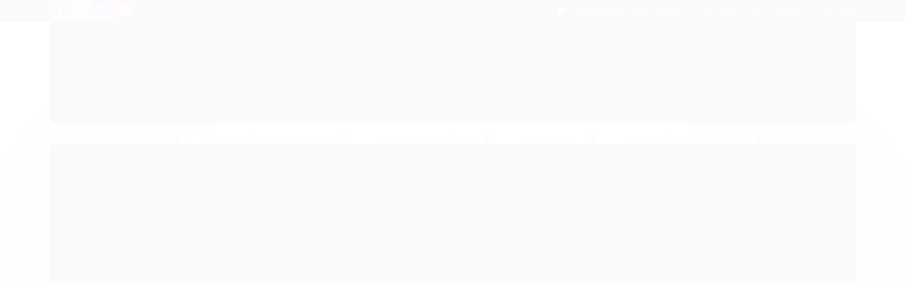

--- FILE ---
content_type: text/html; charset=utf-8
request_url: https://www.ekoban.com.br/manopla-reta-para-flash
body_size: 25865
content:

<!DOCTYPE html>
<html lang="pt-br">
  <head>
    <meta charset="utf-8">
    <meta content='width=device-width, initial-scale=1.0, maximum-scale=2.0' name='viewport' />
    <title>Manopla Reta para Flash - EKOBAN Equipamentos Fotográficos Estúdio - Godox Atek Benro V-LITE Greika Mako Profoto Aperture Savage Seamless</title>
    <meta http-equiv="X-UA-Compatible" content="IE=edge">
    <meta name="generator" content="Loja Integrada" />

    <link rel="dns-prefetch" href="https://cdn.awsli.com.br/">
    <link rel="preconnect" href="https://cdn.awsli.com.br/">
    <link rel="preconnect" href="https://fonts.googleapis.com">
    <link rel="preconnect" href="https://fonts.gstatic.com" crossorigin>

    
  
      <meta property="og:url" content="https://www.ekoban.com.br/manopla-reta-para-flash" />
      <meta property="og:type" content="website" />
      <meta property="og:site_name" content="EKOBAN" />
      <meta property="og:locale" content="pt_BR" />
    
  <!-- Metadata para o facebook -->
  <meta property="og:type" content="website" />
  <meta property="og:title" content="Manopla Reta para Flash" />
  <meta property="og:image" content="https://cdn.awsli.com.br/800x800/296/296327/produto/12790649/86dc6f6158.jpg" />
  <meta name="twitter:card" content="product" />
  
    <meta name="twitter:site" content="@ekoban" />
    <meta name="twitter:creator" content="@ekoban" />
  
  <meta name="twitter:domain" content="www.ekoban.com.br" />
  <meta name="twitter:url" content="https://www.ekoban.com.br/manopla-reta-para-flash?utm_source=twitter&utm_medium=twitter&utm_campaign=twitter" />
  <meta name="twitter:title" content="Manopla Reta para Flash" />
  <meta name="twitter:description" content="O suporte para flash dedicado, também conhecido como flash bracket, muito útil na hora de eliminar sombras indesejáveis e melhorar a iluminação." />
  <meta name="twitter:image" content="https://cdn.awsli.com.br/300x300/296/296327/produto/12790649/86dc6f6158.jpg" />
  <meta name="twitter:label1" content="Código" />
  <meta name="twitter:data1" content="LH-04" />
  <meta name="twitter:label2" content="Disponibilidade" />
  <meta name="twitter:data2" content="Indisponível" />


    
  
    <script>
      setTimeout(function() {
        if (typeof removePageLoading === 'function') {
          removePageLoading();
        };
      }, 7000);
    </script>
  



    

  

    <link rel="canonical" href="https://www.ekoban.com.br/manopla-reta-para-flash" />
  



  <meta name="description" content="O suporte para flash dedicado, também conhecido como flash bracket, muito útil na hora de eliminar sombras indesejáveis e melhorar a iluminação." />
  <meta property="og:description" content="O suporte para flash dedicado, também conhecido como flash bracket, muito útil na hora de eliminar sombras indesejáveis e melhorar a iluminação." />


  <meta name="keywords" content="manopla-para-flash, base-reta, suporte-flash, greika, lh-04" />






  <meta name="robots" content="index, follow" />



    
      
        <link rel="shortcut icon" href="https://cdn.awsli.com.br/296/296327/favicon/1b68fec549.jpg" />
      
      <link rel="icon" href="https://cdn.awsli.com.br/296/296327/favicon/1b68fec549.jpg" sizes="192x192">
    
    
      <meta name="theme-color" content="#D96612">
    

    
      <link rel="stylesheet" href="https://cdn.awsli.com.br/production/static/loja/estrutura/v1/css/all.min.css?v=55c1a87" type="text/css">
    
    <!--[if lte IE 8]><link rel="stylesheet" href="https://cdn.awsli.com.br/production/static/loja/estrutura/v1/css/ie-fix.min.css" type="text/css"><![endif]-->
    <!--[if lte IE 9]><style type="text/css">.lateral-fulbanner { position: relative; }</style><![endif]-->

    

    
    
      <link href="https://fonts.googleapis.com/css2?family=PT%20Sans:wght@300;400;600;700&display=swap" rel="stylesheet">
    

    
      <link rel="stylesheet" href="https://cdn.awsli.com.br/production/static/loja/estrutura/v1/css/bootstrap-responsive.css?v=55c1a87" type="text/css">
      <link rel="stylesheet" href="https://cdn.awsli.com.br/production/static/loja/estrutura/v1/css/style-responsive.css?v=55c1a87">
    

    <link rel="stylesheet" href="/tema.css?v=20250411-115040">

    

    <script type="text/javascript">
      var LOJA_ID = 296327;
      var MEDIA_URL = "https://cdn.awsli.com.br/";
      var API_URL_PUBLIC = 'https://api.awsli.com.br/';
      
        var CARRINHO_PRODS = [];
      
      var ENVIO_ESCOLHIDO = 0;
      var ENVIO_ESCOLHIDO_CODE = 0;
      var CONTRATO_INTERNACIONAL = false;
      var CONTRATO_BRAZIL = !CONTRATO_INTERNACIONAL;
      var IS_STORE_ASYNC = true;
      var IS_CLIENTE_ANONIMO = false;
    </script>

    

    <!-- Editor Visual -->
    

    <script>
      

      const isPreview = JSON.parse(sessionStorage.getItem('preview', true));
      if (isPreview) {
        const url = location.href
        location.search === '' && url + (location.search = '?preview=None')
      }
    </script>

    
      <script src="https://cdn.awsli.com.br/production/static/loja/estrutura/v1/js/all.min.js?v=55c1a87"></script>
    
    <!-- HTML5 shim and Respond.js IE8 support of HTML5 elements and media queries -->
    <!--[if lt IE 9]>
      <script src="https://oss.maxcdn.com/html5shiv/3.7.2/html5shiv.min.js"></script>
      <script src="https://oss.maxcdn.com/respond/1.4.2/respond.min.js"></script>
    <![endif]-->

    <link rel="stylesheet" href="https://cdn.awsli.com.br/production/static/loja/estrutura/v1/css/slick.min.css" type="text/css">
    <script src="https://cdn.awsli.com.br/production/static/loja/estrutura/v1/js/slick.min.js?v=55c1a87"></script>
    <link rel="stylesheet" href="https://cdn.awsli.com.br/production/static/css/jquery.fancybox.min.css" type="text/css" />
    <script src="https://cdn.awsli.com.br/production/static/js/jquery/jquery.fancybox.pack.min.js"></script>

    
    

  
  <link rel="stylesheet" href="https://cdn.awsli.com.br/production/static/loja/estrutura/v1/css/imagezoom.min.css" type="text/css">
  <script src="https://cdn.awsli.com.br/production/static/loja/estrutura/v1/js/jquery.imagezoom.min.js"></script>

  <script type="text/javascript">
    var PRODUTO_ID = '12790649';
    var URL_PRODUTO_FRETE_CALCULAR = 'https://www.ekoban.com.br/carrinho/frete';
    var variacoes = undefined;
    var grades = undefined;
    var imagem_grande = "https://cdn.awsli.com.br/2500x2500/296/296327/produto/12790649/86dc6f6158.jpg";
    var produto_grades_imagens = {};
    var produto_preco_sob_consulta = false;
    var produto_preco = 30.49;
  </script>
  <script type="text/javascript" src="https://cdn.awsli.com.br/production/static/loja/estrutura/v1/js/produto.min.js?v=55c1a87"></script>
  <script type="text/javascript" src="https://cdn.awsli.com.br/production/static/loja/estrutura/v1/js/eventos-pixel-produto.min.js?v=55c1a87"></script>


    
      
        
      
        
      
        
      
        
      
        <!-- Global site tag (gtag.js) - Google Analytics -->
<script async src="https://www.googletagmanager.com/gtag/js?l=LIgtagDataLayer&id=AW-10783257239"></script>
<script>
  window.LIgtagDataLayer = window.LIgtagDataLayer || [];
  function LIgtag(){LIgtagDataLayer.push(arguments);}
  LIgtag('js', new Date());

  LIgtag('set', {
    'currency': 'BRL',
    'country': 'BR'
  });
  
  LIgtag('config', 'AW-10783257239');

  if(window.performance) {
    var timeSincePageLoad = Math.round(performance.now());
    LIgtag('event', 'timing_complete', {
      'name': 'load',
      'time': timeSincePageLoad
    });
  }

  $(document).on('li_view_home', function(_, eventID) {
    LIgtag('event', 'view_home');
  });

  $(document).on('li_select_product', function(_, eventID, data) {
    LIgtag('event', 'select_item', data);
  });

  $(document).on('li_start_contact', function(_, eventID, value) {
    LIgtag('event', 'start_contact', {
      value
    });
  });

  $(document).on('li_view_catalog', function(_, eventID) {
    LIgtag('event', 'view_catalog');
  });

  $(document).on('li_search', function(_, eventID, search_term) {
    LIgtag('event', 'search', {
      search_term
    });
  });

  $(document).on('li_filter_products', function(_, eventID, data) {
    LIgtag('event', 'filter_products', data);
  });

  $(document).on('li_sort_products', function(_, eventID, value) {
    LIgtag('event', 'sort_products', {
      value
    });
  });

  $(document).on('li_view_product', function(_, eventID, item) {
    LIgtag('event', 'view_item', {
      items: [item]
    });
  });

  $(document).on('li_select_variation', function(_, eventID, data) {
    LIgtag('event', 'select_variation', data);
  });

  $(document).on('li_calculate_shipping', function(_, eventID, data) {
    LIgtag('event', 'calculate_shipping', {
      zipcode: data.zipcode
    });
  });

  $(document).on('li_view_cart', function(_, eventID, data) {
    LIgtag('event', 'view_cart', data);
  });

  $(document).on('li_add_to_cart', function(_, eventID, data) {
    LIgtag('event', 'add_to_cart', {
      items: data.items
    });
  });

  $(document).on('li_apply_coupon', function(_, eventID, value) {
    LIgtag('event', 'apply_coupon', {
      value
    });
  });

  $(document).on('li_change_quantity', function(_, eventID, item) {
    LIgtag('event', 'change_quantity', {
      items: [item]
    });
  });

  $(document).on('li_remove_from_cart', function(_, eventID, item) {
    LIgtag('event', 'remove_from_cart', {
      items: [item]
    });
  });

  $(document).on('li_return_home', function(_, eventID) {
    LIgtag('event', 'return_home');
  });

  $(document).on('li_view_checkout', function(_, eventID, data) {
    LIgtag('event', 'begin_checkout', data);
  });

  $(document).on('li_login', function(_, eventID) {
    LIgtag('event', 'login');
  });

  $(document).on('li_change_address', function(_, eventID, value) {
    LIgtag('event', 'change_address', {
      value
    });
  });

  $(document).on('li_change_shipping', function(_, eventID, data) {
    LIgtag('event', 'add_shipping_info', data);
  });

  $(document).on('li_change_payment', function(_, eventID, data) {
    LIgtag('event', 'add_payment_info', data);
  });

  $(document).on('li_start_purchase', function(_, eventID) {
    LIgtag('event', 'start_purchase');
  });

  $(document).on('li_checkout_error', function(_, eventID, value) {
    LIgtag('event', 'checkout_error', {
      value
    });
  });

  $(document).on('li_purchase', function(_, eventID, data) {
    LIgtag('event', 'purchase', data);

    
      LIgtag('event', 'conversion', {
        send_to: 'AW-10783257239/LDmrCIfCvvgCEJfl7ZUo',
        value: data.value,
        currency: data.currency,
        transaction_id: data.transaction_id
      });
    
  });
</script>
      
        
      
        
      
        <script>
  (function(i,s,o,g,r,a,m){i['GoogleAnalyticsObject']=r;i[r]=i[r]||function(){
  (i[r].q=i[r].q||[]).push(arguments)},i[r].l=1*new Date();a=s.createElement(o),
  m=s.getElementsByTagName(o)[0];a.async=1;a.src=g;m.parentNode.insertBefore(a,m)
  })(window,document,'script','//www.google-analytics.com/analytics.js','ga');

  ga('create', 'UA-165963891-1', document.domain.replace(/^(www|store|loja)\./,''));
  ga('require', 'displayfeatures');
  
  
    ga('set', 'ecomm_prodid', 'LH-04');
    ga('set', 'ecomm_pagetype', 'product');
    
      ga('set', 'ecomm_totalvalue', '30.49');
    
  
  
  
  ga('send', 'pageview');
</script>

      
        
      
    

    
<script>
  var url = '/_events/api/setEvent';

  var sendMetrics = function(event, user = {}) {
    var unique_identifier = uuidv4();

    try {
      var data = {
        request: {
          id: unique_identifier,
          environment: 'production'
        },
        store: {
          id: 296327,
          name: 'EKOBAN',
          test_account: false,
          has_meta_app: window.has_meta_app ?? false,
          li_search: true
        },
        device: {
          is_mobile: /Mobi/.test(window.navigator.userAgent),
          user_agent: window.navigator.userAgent,
          ip: '###device_ip###'
        },
        page: {
          host: window.location.hostname,
          path: window.location.pathname,
          search: window.location.search,
          type: 'product',
          title: document.title,
          referrer: document.referrer
        },
        timestamp: '###server_timestamp###',
        user_timestamp: new Date().toISOString(),
        event,
        origin: 'store'
      };

      if (window.performance) {
        var [timing] = window.performance.getEntriesByType('navigation');

        data['time'] = {
          server_response: Math.round(timing.responseStart - timing.requestStart)
        };
      }

      var _user = {},
          user_email_cookie = $.cookie('user_email'),
          user_data_cookie = $.cookie('LI-UserData');

      if (user_email_cookie) {
        var user_email = decodeURIComponent(user_email_cookie);

        _user['email'] = user_email;
      }

      if (user_data_cookie) {
        var user_data = JSON.parse(user_data_cookie);

        _user['logged'] = user_data.logged;
        _user['id'] = user_data.id ?? undefined;
      }

      $.each(user, function(key, value) {
        _user[key] = value;
      });

      if (!$.isEmptyObject(_user)) {
        data['user'] = _user;
      }

      try {
        var session_identifier = $.cookie('li_session_identifier');

        if (!session_identifier) {
          session_identifier = uuidv4();
        };

        var expiration_date = new Date();

        expiration_date.setTime(expiration_date.getTime() + (30 * 60 * 1000)); // 30 minutos

        $.cookie('li_session_identifier', session_identifier, {
          expires: expiration_date,
          path: '/'
        });

        data['session'] = {
          id: session_identifier
        };
      } catch (err) { }

      try {
        var user_session_identifier = $.cookie('li_user_session_identifier');

        if (!user_session_identifier) {
          user_session_identifier = uuidv4();

          $.cookie('li_user_session_identifier', user_session_identifier, {
            path: '/'
          });
        };

        data['user_session'] = {
          id: user_session_identifier
        };
      } catch (err) { }

      var _cookies = {},
          fbc = $.cookie('_fbc'),
          fbp = $.cookie('_fbp');

      if (fbc) {
        _cookies['fbc'] = fbc;
      }

      if (fbp) {
        _cookies['fbp'] = fbp;
      }

      if (!$.isEmptyObject(_cookies)) {
        data['session']['cookies'] = _cookies;
      }

      try {
        var ab_test_cookie = $.cookie('li_ab_test_running');

        if (ab_test_cookie) {
          var ab_test = JSON.parse(atob(ab_test_cookie));

          if (ab_test.length) {
            data['store']['ab_test'] = ab_test;
          }
        }
      } catch (err) { }

      var _utm = {};

      $.each(sessionStorage, function(key, value) {
        if (key.startsWith('utm_')) {
          var name = key.split('_')[1];

          _utm[name] = value;
        }
      });

      if (!$.isEmptyObject(_utm)) {
        data['session']['utm'] = _utm;
      }

      var controller = new AbortController();

      setTimeout(function() {
        controller.abort();
      }, 5000);

      fetch(url, {
        keepalive: true,
        method: 'POST',
        headers: {
          'Content-Type': 'application/json'
        },
        body: JSON.stringify({ data }),
        signal: controller.signal
      });
    } catch (err) { }

    return unique_identifier;
  }
</script>

    
<script>
  (function() {
    var initABTestHandler = function() {
      try {
        if ($.cookie('li_ab_test_running')) {
          return
        };
        var running_tests = [];

        
        
        
        

        var running_tests_to_cookie = JSON.stringify(running_tests);
        running_tests_to_cookie = btoa(running_tests_to_cookie);
        $.cookie('li_ab_test_running', running_tests_to_cookie, {
          path: '/'
        });

        
        if (running_tests.length > 0) {
          setTimeout(function() {
            $.ajax({
              url: "/conta/status"
            });
          }, 500);
        };

      } catch (err) { }
    }
    setTimeout(initABTestHandler, 500);
  }());
</script>

    
<script>
  $(function() {
    // Clicar em um produto
    $('.listagem-item').click(function() {
      var row, column;

      var $list = $(this).closest('[data-produtos-linha]'),
          index = $(this).closest('li').index();

      if($list.find('.listagem-linha').length === 1) {
        var productsPerRow = $list.data('produtos-linha');

        row = Math.floor(index / productsPerRow) + 1;
        column = (index % productsPerRow) + 1;
      } else {
        row = $(this).closest('.listagem-linha').index() + 1;
        column = index + 1;
      }

      var body = {
        item_id: $(this).attr('data-id'),
        item_sku: $(this).find('.produto-sku').text(),
        item_name: $(this).find('.nome-produto').text().trim(),
        item_row: row,
        item_column: column
      };

      var eventID = sendMetrics({
        type: 'event',
        name: 'select_product',
        data: body
      });

      $(document).trigger('li_select_product', [eventID, body]);
    });

    // Clicar no "Fale Conosco"
    $('#modalContato').on('show', function() {
      var value = 'Fale Conosco';

      var eventID = sendMetrics({
        type: 'event',
        name: 'start_contact',
        data: { text: value }
      });

      $(document).trigger('li_start_contact', [eventID, value]);
    });

    // Clicar no WhatsApp
    $('.li-whatsapp a').click(function() {
      var value = 'WhatsApp';

      var eventID = sendMetrics({
        type: 'event',
        name: 'start_contact',
        data: { text: value }
      });

      $(document).trigger('li_start_contact', [eventID, value]);
    });

    
      // Visualizar o produto
      var body = {
        item_id: '12790649',
        item_sku: 'LH-04',
        item_name: 'Manopla Reta para Flash',
        item_category: 'Suportes',
        item_type: 'product',
        
          full_price: 30.49,
          promotional_price: null,
          price: 30.49,
        
        quantity: 1
      };

      var params = new URLSearchParams(window.location.search),
          recommendation_shelf = null,
          recommendation = {};

      if (
        params.has('recomendacao_id') &&
        params.has('email_ref') &&
        params.has('produtos_recomendados')
      ) {
        recommendation['email'] = {
          id: params.get('recomendacao_id'),
          email_id: params.get('email_ref'),
          products: $.map(params.get('produtos_recomendados').split(','), function(value) {
            return parseInt(value)
          })
        };
      }

      if (recommendation_shelf) {
        recommendation['shelf'] = recommendation_shelf;
      }

      if (!$.isEmptyObject(recommendation)) {
        body['recommendation'] = recommendation;
      }

      var eventID = sendMetrics({
        type: 'pageview',
        name: 'view_product',
        data: body
      });

      $(document).trigger('li_view_product', [eventID, body]);

      // Calcular frete
      $('#formCalcularCep').submit(function() {
        $(document).ajaxSuccess(function(event, xhr, settings) {
          try {
            var url = new URL(settings.url);

            if(url.pathname !== '/carrinho/frete') return;

            var data = xhr.responseJSON;

            if(data.error) return;

            var params = url.searchParams;

            var body = {
              zipcode: params.get('cep'),
              deliveries: $.map(data, function(delivery) {
                if(delivery.msgErro) return;

                return {
                  id: delivery.id,
                  name: delivery.name,
                  price: delivery.price,
                  delivery_time: delivery.deliveryTime
                };
              })
            };

            var eventID = sendMetrics({
              type: 'event',
              name: 'calculate_shipping',
              data: body
            });

            $(document).trigger('li_calculate_shipping', [eventID, body]);

            $(document).off('ajaxSuccess');
          } catch(error) {}
        });
      });

      // Visualizar compre junto
      $(document).on('buy_together_ready', function() {
        var $buyTogether = $('.compre-junto');

        var observer = new IntersectionObserver(function(entries) {
          entries.forEach(function(entry) {
            if(entry.isIntersecting) {
              var body = {
                title: $buyTogether.find('.compre-junto__titulo').text(),
                id: $buyTogether.data('id'),
                items: $buyTogether.find('.compre-junto__produto').map(function() {
                  var $product = $(this);

                  return {
                    item_id: $product.attr('data-id'),
                    item_sku: $product.attr('data-code'),
                    item_name: $product.find('.compre-junto__nome').text(),
                    full_price: $product.find('.compre-junto__preco--regular').data('price') || null,
                    promotional_price: $product.find('.compre-junto__preco--promocional').data('price') || null
                  };
                }).get()
              };

              var eventID = sendMetrics({
                type: 'event',
                name: 'view_buy_together',
                data: body
              });

              $(document).trigger('li_view_buy_together', [eventID, body]);

              observer.disconnect();
            }
          });
        }, { threshold: 1.0 });

        observer.observe($buyTogether.get(0));

        $('.compre-junto__atributo--grade').click(function(event) {
          if(!event.originalEvent) return;

          var body = {
            grid_name: $(this).closest('.compre-junto__atributos').data('grid'),
            variation_name: $(this).data('variation')
          };

          var eventID = sendMetrics({
            type: 'event',
            name: 'select_buy_together_variation',
            data: body
          });

          $(document).trigger('li_select_buy_together_variation', [eventID, body]);
        });

        $('.compre-junto__atributo--lista').change(function(event) {
          if(!event.originalEvent) return;

          var $selectedOption = $(this).find('option:selected');

          if(!$selectedOption.is('[value]')) return;

          var body = {
            grid_name: $(this).closest('.compre-junto__atributos').data('grid'),
            variation_name: $selectedOption.text()
          };

          var eventID = sendMetrics({
            type: 'event',
            name: 'select_buy_together_variation',
            data: body
          });

          $(document).trigger('li_select_buy_together_variation', [eventID, body]);
        });
      });

      // Selecionar uma variação
      $('.atributo-item').click(function(event) {
        if(!event.originalEvent) return;

        var body = {
          grid_name: $(this).data('grade-nome'),
          variation_name: $(this).data('variacao-nome')
        };

        var eventID = sendMetrics({
          type: 'event',
          name: 'select_variation',
          data: body
        });

        $(document).trigger('li_select_variation', [eventID, body]);
      });
    
  });
</script>


    

    
      
    

    
      <link rel="stylesheet" href="/avancado.css?v=20250411-115040" type="text/css" />
    

    

    
  <link rel="manifest" href="/manifest.json" />




  </head>
  <body class="pagina-produto produto-12790649   ">
    <div id="fb-root"></div>
    
  
    <div id="full-page-loading">
      <div class="conteiner" style="height: 100%;">
        <div class="loading-placeholder-content">
          <div class="loading-placeholder-effect loading-placeholder-header"></div>
          <div class="loading-placeholder-effect loading-placeholder-body"></div>
        </div>
      </div>
      <script>
        var is_full_page_loading = true;
        function removePageLoading() {
          if (is_full_page_loading) {
            try {
              $('#full-page-loading').remove();
            } catch(e) {}
            try {
              var div_loading = document.getElementById('full-page-loading');
              if (div_loading) {
                div_loading.remove();
              };
            } catch(e) {}
            is_full_page_loading = false;
          };
        };
        $(function() {
          setTimeout(function() {
            removePageLoading();
          }, 1);
        });
      </script>
      <style>
        #full-page-loading { position: fixed; z-index: 9999999; margin: auto; top: 0; left: 0; bottom: 0; right: 0; }
        #full-page-loading:before { content: ''; display: block; position: fixed; top: 0; left: 0; width: 100%; height: 100%; background: rgba(255, 255, 255, .98); background: radial-gradient(rgba(255, 255, 255, .99), rgba(255, 255, 255, .98)); }
        .loading-placeholder-content { height: 100%; display: flex; flex-direction: column; position: relative; z-index: 1; }
        .loading-placeholder-effect { background-color: #F9F9F9; border-radius: 5px; width: 100%; animation: pulse-loading 1.5s cubic-bezier(0.4, 0, 0.6, 1) infinite; }
        .loading-placeholder-content .loading-placeholder-body { flex-grow: 1; margin-bottom: 30px; }
        .loading-placeholder-content .loading-placeholder-header { height: 20%; min-height: 100px; max-height: 200px; margin: 30px 0; }
        @keyframes pulse-loading{50%{opacity:.3}}
      </style>
    </div>
  



    
      
        




<div class="barra-inicial fundo-secundario">
  <div class="conteiner">
    <div class="row-fluid">
      <div class="lista-redes span3 hidden-phone">
        
          <ul>
            
              <li>
                <a href="https://facebook.com/ekoban.fotografia" target="_blank" aria-label="Siga nos no Facebook"><i class="icon-facebook"></i></a>
              </li>
            
            
            
              <li>
                <a href="https://twitter.com/ekoban" target="_blank" aria-label="Siga nos no Twitter"><i class="icon-twitter"></i></a>
              </li>
            
            
            
              <li>
                <a href="https://instagram.com/ekoban" target="_blank" aria-label="Siga nos no Instagram"><i class="icon-instagram"></i></a>
              </li>
            
            
              <li>
                <a href="https://pinterest.com/ekobancinefoto" target="_blank" aria-label="Siga nos no Pinterest"><i class="icon-pinterest"></i></a>
              </li>
            
            
          </ul>
        
      </div>
      <div class="canais-contato span9">
        <ul>
          <li class="hidden-phone">
            <a href="#modalContato" data-toggle="modal" data-target="#modalContato">
              <i class="icon-comment"></i>
              Fale Conosco
            </a>
          </li>
          
            <li>
              <span>
                <i class="icon-phone"></i>Telefone: (11) 3337-3862
              </span>
            </li>
          
          
            <li class="tel-whatsapp">
              <span>
                <i class="fa fa-whatsapp"></i>Whatsapp: (11) 3337-3862
              </span>
            </li>
          
          
        </ul>
      </div>
    </div>
  </div>
</div>

      
    

    <div class="conteiner-principal">
      
        
          
<div id="cabecalho">

  <div class="atalhos-mobile visible-phone fundo-secundario borda-principal">
    <ul>

      <li><a href="https://www.ekoban.com.br/" class="icon-home"> </a></li>
      
      <li class="fundo-principal"><a href="https://www.ekoban.com.br/carrinho/index" class="icon-shopping-cart"> </a></li>
      
      
        <li class="menu-user-logged" style="display: none;"><a href="https://www.ekoban.com.br/conta/logout" class="icon-signout menu-user-logout"> </a></li>
      
      
      <li><a href="https://www.ekoban.com.br/conta/index" class="icon-user"> </a></li>
      
      <li class="vazia"><span>&nbsp;</span></li>

    </ul>
  </div>

  <div class="conteiner">
    <div class="row-fluid">
      <div class="span3">
        <h2 class="logo cor-secundaria">
          <a href="https://www.ekoban.com.br/" title="EKOBAN">
            
            <img src="https://cdn.awsli.com.br/400x300/296/296327/logo/logo-ekoban-2024-ychaz36mcx.jpeg" alt="EKOBAN" />
            
          </a>
        </h2>


      </div>

      <div class="conteudo-topo span9">
        <div class="superior row-fluid hidden-phone">
          <div class="span8">
            
              
                <div class="btn-group menu-user-logged" style="display: none;">
                  <a href="https://www.ekoban.com.br/conta/index" class="botao secundario pequeno dropdown-toggle" data-toggle="dropdown">
                    Olá, <span class="menu-user-name"></span>
                    <span class="icon-chevron-down"></span>
                  </a>
                  <ul class="dropdown-menu">
                    <li>
                      <a href="https://www.ekoban.com.br/conta/index" title="Minha conta">Minha conta</a>
                    </li>
                    
                      <li>
                        <a href="https://www.ekoban.com.br/conta/pedido/listar" title="Minha conta">Meus pedidos</a>
                      </li>
                    
                    <li>
                      <a href="https://www.ekoban.com.br/conta/favorito/listar" title="Meus favoritos">Meus favoritos</a>
                    </li>
                    <li>
                      <a href="https://www.ekoban.com.br/conta/logout" title="Sair" class="menu-user-logout">Sair</a>
                    </li>
                  </ul>
                </div>
              
              
                <a href="https://www.ekoban.com.br/conta/login" class="bem-vindo cor-secundaria menu-user-welcome">
                  Bem-vindo, <span class="cor-principal">identifique-se</span> para fazer pedidos
                </a>
              
            
          </div>
          <div class="span4">
            <ul class="acoes-conta borda-alpha">
              
                <li>
                  <i class="icon-list fundo-principal"></i>
                  <a href="https://www.ekoban.com.br/conta/pedido/listar" class="cor-secundaria">Meus Pedidos</a>
                </li>
              
              
                <li>
                  <i class="icon-user fundo-principal"></i>
                  <a href="https://www.ekoban.com.br/conta/index" class="cor-secundaria">Minha Conta</a>
                </li>
              
            </ul>
          </div>
        </div>

        <div class="inferior row-fluid ">
          <div class="span8 busca-mobile">
            <a href="javascript:;" class="atalho-menu visible-phone icon-th botao principal"> </a>

            <div class="busca borda-alpha">
              <form id="form-buscar" action="/buscar" method="get">
                <input id="auto-complete" type="text" name="q" placeholder="Digite o que você procura" value="" autocomplete="off" maxlength="255" />
                <button class="botao botao-busca icon-search fundo-secundario" aria-label="Buscar"></button>
              </form>
            </div>

          </div>

          
            <div class="span4 hidden-phone">
              

  <div class="carrinho vazio">
    
      <a href="https://www.ekoban.com.br/carrinho/index">
        <i class="icon-shopping-cart fundo-principal"></i>
        <strong class="qtd-carrinho titulo cor-secundaria" style="display: none;">0</strong>
        <span style="display: none;">
          
            <b class="titulo cor-secundaria"><span>Meu Carrinho</span></b>
          
          <span class="cor-secundaria">Produtos adicionados</span>
        </span>
        
          <span class="titulo cor-secundaria vazio-text">Carrinho vazio</span>
        
      </a>
    
    <div class="carrinho-interno-ajax"></div>
  </div>
  
<div class="minicart-placeholder" style="display: none;">
  <div class="carrinho-interno borda-principal">
    <ul>
      <li class="minicart-item-modelo">
        
          <div class="preco-produto com-promocao destaque-parcela ">
            <div>
              <s class="preco-venda">
                R$ --PRODUTO_PRECO_DE--
              </s>
              <strong class="preco-promocional cor-principal">
                R$ --PRODUTO_PRECO_POR--
              </strong>
            </div>
          </div>
        
        <a data-href="--PRODUTO_URL--" class="imagem-produto">
          <img data-src="https://cdn.awsli.com.br/64x64/--PRODUTO_IMAGEM--" alt="--PRODUTO_NOME--" />
        </a>
        <a data-href="--PRODUTO_URL--" class="nome-produto cor-secundaria">
          --PRODUTO_NOME--
        </a>
        <div class="produto-sku hide">--PRODUTO_SKU--</div>
      </li>
    </ul>
    <div class="carrinho-rodape">
      <span class="carrinho-info">
        
          <i>--CARRINHO_QUANTIDADE-- produto no carrinho</i>
        
        
          
            <span class="carrino-total">
              Total: <strong class="titulo cor-principal">R$ --CARRINHO_TOTAL_ITENS--</strong>
            </span>
          
        
      </span>
      <a href="https://www.ekoban.com.br/carrinho/index" class="botao principal">
        
          <i class="icon-shopping-cart"></i>Ir para o carrinho
        
      </a>
    </div>
  </div>
</div>



            </div>
          
        </div>

      </div>
    </div>
    


  
    
      
<div class="menu superior">
  <ul class="nivel-um">
    


    

  


    
      <li class="categoria-id-20073447 com-filho borda-principal">
        <a href="https://www.ekoban.com.br/estudio-fotografico-" title="Estúdio Fotográfico">
          <strong class="titulo cor-secundaria">Estúdio Fotográfico</strong>
          
            <i class="icon-chevron-down fundo-secundario"></i>
          
        </a>
        
          <ul class="nivel-dois borda-alpha">
            

  <li class="categoria-id-20279288 ">
    <a href="https://www.ekoban.com.br/aneis-conversao" title="Anéis Conversão">
      
      Anéis Conversão
    </a>
    
  </li>

  <li class="categoria-id-23504445 ">
    <a href="https://www.ekoban.com.br/cabos-acessorios-tethering" title="Cabos &amp; Acessórios Tethering">
      
      Cabos &amp; Acessórios Tethering
    </a>
    
  </li>

  <li class="categoria-id-4493569 ">
    <a href="https://www.ekoban.com.br/fotometros-" title="Fotômetros">
      
      Fotômetros
    </a>
    
  </li>

  <li class="categoria-id-4220375 com-filho">
    <a href="https://www.ekoban.com.br/iluminacao" title="Iluminação">
      
        <i class="icon-chevron-right fundo-secundario"></i>
      
      Iluminação
    </a>
    
      <ul class="nivel-tres">
        
          

  <li class="categoria-id-4221086 ">
    <a href="https://www.ekoban.com.br/flash-bateria" title="Flash Bateria">
      
      Flash Bateria
    </a>
    
  </li>

  <li class="categoria-id-4220459 ">
    <a href="https://www.ekoban.com.br/flash-estudio" title="Flash Estúdio">
      
      Flash Estúdio
    </a>
    
  </li>

  <li class="categoria-id-4242494 ">
    <a href="https://www.ekoban.com.br/flash-speedlight-" title="Flash Speedlight">
      
      Flash Speedlight
    </a>
    
  </li>

  <li class="categoria-id-4222670 ">
    <a href="https://www.ekoban.com.br/kits-estudios-prontos" title="Kits Estúdios Prontos ">
      
      Kits Estúdios Prontos 
    </a>
    
  </li>

  <li class="categoria-id-4227358 com-filho">
    <a href="https://www.ekoban.com.br/luz-continua" title="Luz Contínua">
      
        <i class="icon-chevron-right fundo-secundario"></i>
      
      Luz Contínua
    </a>
    
      <ul class="nivel-tres">
        
          

  <li class="categoria-id-4227378 ">
    <a href="https://www.ekoban.com.br/led-s30-s60-e-acessorios" title="Led S30  S60 e Acessórios">
      
      Led S30  S60 e Acessórios
    </a>
    
  </li>

  <li class="categoria-id-4231672 ">
    <a href="https://www.ekoban.com.br/luz-fria--" title="Luz Fria">
      
      Luz Fria
    </a>
    
  </li>

  <li class="categoria-id-4231576 com-filho">
    <a href="https://www.ekoban.com.br/luz-led" title="Luz Led">
      
        <i class="icon-chevron-right fundo-secundario"></i>
      
      Luz Led
    </a>
    
      <ul class="nivel-tres">
        
          

  <li class="categoria-id-22764048 ">
    <a href="https://www.ekoban.com.br/mini-led" title="Mini Led">
      
      Mini Led
    </a>
    
  </li>


        
      </ul>
    
  </li>

  <li class="categoria-id-4227490 ">
    <a href="https://www.ekoban.com.br/ring-light" title="Ring Light">
      
      Ring Light
    </a>
    
  </li>

  <li class="categoria-id-4231481 ">
    <a href="https://www.ekoban.com.br/tungstenio" title="Tungstênio">
      
      Tungstênio
    </a>
    
  </li>


        
      </ul>
    
  </li>


        
      </ul>
    
  </li>

  <li class="categoria-id-4495012 com-filho">
    <a href="https://www.ekoban.com.br/modificadores-luz" title="Modificadores de Luz">
      
        <i class="icon-chevron-right fundo-secundario"></i>
      
      Modificadores de Luz
    </a>
    
      <ul class="nivel-tres">
        
          

  <li class="categoria-id-4625259 ">
    <a href="https://www.ekoban.com.br/difusor-octosoft-octobox" title="Octosoft">
      
      Octosoft
    </a>
    
  </li>

  <li class="categoria-id-22726318 ">
    <a href="https://www.ekoban.com.br/parabolicos" title="Parabólicos">
      
      Parabólicos
    </a>
    
  </li>

  <li class="categoria-id-4495715 com-filho">
    <a href="https://www.ekoban.com.br/refletores" title="Refletores">
      
        <i class="icon-chevron-right fundo-secundario"></i>
      
      Refletores
    </a>
    
      <ul class="nivel-tres">
        
          

  <li class="categoria-id-4533036 ">
    <a href="https://www.ekoban.com.br/refletores-atek" title="Linha Atek">
      
      Linha Atek
    </a>
    
  </li>

  <li class="categoria-id-4572137 ">
    <a href="https://www.ekoban.com.br/refletores--godox-greika" title="Linha Godox/Greika">
      
      Linha Godox/Greika
    </a>
    
  </li>

  <li class="categoria-id-4609010 ">
    <a href="https://www.ekoban.com.br/refletores-godox-greika-mini" title="Linha Godox/Greika Mini">
      
      Linha Godox/Greika Mini
    </a>
    
  </li>

  <li class="categoria-id-4503419 ">
    <a href="https://www.ekoban.com.br/refletores-mako" title="Linha Mako">
      
      Linha Mako
    </a>
    
  </li>


        
      </ul>
    
  </li>

  <li class="categoria-id-4631644 com-filho">
    <a href="https://www.ekoban.com.br/softbox" title="Softbox">
      
        <i class="icon-chevron-right fundo-secundario"></i>
      
      Softbox
    </a>
    
      <ul class="nivel-tres">
        
          

  <li class="categoria-id-4743705 ">
    <a href="https://www.ekoban.com.br/aneis-softbox-adaptadores" title="Aneis &amp; Adaptadores Softbox">
      
      Aneis &amp; Adaptadores Softbox
    </a>
    
  </li>

  <li class="categoria-id-4730825 ">
    <a href="https://www.ekoban.com.br/softbox-atek" title="Linha Atek">
      
      Linha Atek
    </a>
    
  </li>

  <li class="categoria-id-4718788 ">
    <a href="https://www.ekoban.com.br/linha-encaixe-bowens" title="Linha Encaixe Bowens">
      
      Linha Encaixe Bowens
    </a>
    
  </li>

  <li class="categoria-id-4708565 ">
    <a href="https://www.ekoban.com.br/softbox-greika-godox-mini" title="Linha Greika/Godox Mini">
      
      Linha Greika/Godox Mini
    </a>
    
  </li>

  <li class="categoria-id-4631692 ">
    <a href="https://www.ekoban.com.br/softbox-linha-mako" title="Linha Mako/V-Lite">
      
      Linha Mako/V-Lite
    </a>
    
  </li>


        
      </ul>
    
  </li>

  <li class="categoria-id-4792513 com-filho">
    <a href="https://www.ekoban.com.br/sombrinhas-foto" title="Sombrinhas">
      
        <i class="icon-chevron-right fundo-secundario"></i>
      
      Sombrinhas
    </a>
    
      <ul class="nivel-tres">
        
          

  <li class="categoria-id-4796372 ">
    <a href="https://www.ekoban.com.br/sombrinha-difusora" title="Difusoras">
      
      Difusoras
    </a>
    
  </li>

  <li class="categoria-id-4839765 ">
    <a href="https://www.ekoban.com.br/sombrinha-rebatedora-branca" title="Rebatedora Branca">
      
      Rebatedora Branca
    </a>
    
  </li>

  <li class="categoria-id-4972081 ">
    <a href="https://www.ekoban.com.br/sombrinha-rebatedora-dourada" title="Rebatedora Dourada">
      
      Rebatedora Dourada
    </a>
    
  </li>

  <li class="categoria-id-4933042 ">
    <a href="https://www.ekoban.com.br/sombrinha-rebatedora-mista" title="Rebatedora Mista">
      
      Rebatedora Mista
    </a>
    
  </li>

  <li class="categoria-id-4939931 ">
    <a href="https://www.ekoban.com.br/sombrinha-rebatedora-prata" title="Rebatedora Prata">
      
      Rebatedora Prata
    </a>
    
  </li>

  <li class="categoria-id-4923636 ">
    <a href="https://www.ekoban.com.br/sombrinha-large-" title="Sombrinha Large">
      
      Sombrinha Large
    </a>
    
  </li>

  <li class="categoria-id-4919415 ">
    <a href="https://www.ekoban.com.br/sombrinha-softbox" title="Sombrinha Softbox">
      
      Sombrinha Softbox
    </a>
    
  </li>


        
      </ul>
    
  </li>

  <li class="categoria-id-4624454 ">
    <a href="https://www.ekoban.com.br/witstro-linha-ad" title="Witstro Linha AD">
      
      Witstro Linha AD
    </a>
    
  </li>


        
      </ul>
    
  </li>

  <li class="categoria-id-4346716 ">
    <a href="https://www.ekoban.com.br/radio-flash-" title="Radio Flash">
      
      Radio Flash
    </a>
    
  </li>

  <li class="categoria-id-4621055 com-filho">
    <a href="https://www.ekoban.com.br/rebatedor-difusor-fotografia-video" title="Rebatedores e Difusores">
      
        <i class="icon-chevron-right fundo-secundario"></i>
      
      Rebatedores e Difusores
    </a>
    
      <ul class="nivel-tres">
        
          

  <li class="categoria-id-20056380 ">
    <a href="https://www.ekoban.com.br/butterfly" title="Butterfly">
      
      Butterfly
    </a>
    
  </li>

  <li class="categoria-id-20097040 ">
    <a href="https://www.ekoban.com.br/rebatedores-e-suportes" title="Rebatedores e Suportes">
      
      Rebatedores e Suportes
    </a>
    
  </li>


        
      </ul>
    
  </li>

  <li class="categoria-id-19439882 com-filho">
    <a href="https://www.ekoban.com.br/suportes-iluminacao" title="Suportes Iluminação">
      
        <i class="icon-chevron-right fundo-secundario"></i>
      
      Suportes Iluminação
    </a>
    
      <ul class="nivel-tres">
        
          

  <li class="categoria-id-19463163 ">
    <a href="https://www.ekoban.com.br/girafas-gruas" title="Girafas &amp; Gruas">
      
      Girafas &amp; Gruas
    </a>
    
  </li>

  <li class="categoria-id-20285451 ">
    <a href="https://www.ekoban.com.br/trilhos-e-hastes" title="Trilhos e Hastes">
      
      Trilhos e Hastes
    </a>
    
  </li>

  <li class="categoria-id-19440499 ">
    <a href="https://www.ekoban.com.br/tripes-iluminacao" title="Tripés Iluminação">
      
      Tripés Iluminação
    </a>
    
  </li>


        
      </ul>
    
  </li>


          </ul>
        
      </li>
    
      <li class="categoria-id-1872576 com-filho borda-principal">
        <a href="https://www.ekoban.com.br/fundo-infinito-e-suportes" title="Fundo Infinito e Suportes">
          <strong class="titulo cor-secundaria">Fundo Infinito e Suportes</strong>
          
            <i class="icon-chevron-down fundo-secundario"></i>
          
        </a>
        
          <ul class="nivel-dois borda-alpha">
            

  <li class="categoria-id-18740126 ">
    <a href="https://www.ekoban.com.br/fundo-papel-135x11m-pequeno" title="Fundo Papel 1,35x11m (pequeno)">
      
      Fundo Papel 1,35x11m (pequeno)
    </a>
    
  </li>

  <li class="categoria-id-23442640 ">
    <a href="https://www.ekoban.com.br/fundo-papel-218x11m-medio" title="Fundo Papel 2,18x11m (médio)">
      
      Fundo Papel 2,18x11m (médio)
    </a>
    
  </li>

  <li class="categoria-id-23374694 ">
    <a href="https://www.ekoban.com.br/fundo-papel-chines" title="Fundo Papel Chinês Greika">
      
      Fundo Papel Chinês Greika
    </a>
    
  </li>

  <li class="categoria-id-16712600 ">
    <a href="https://www.ekoban.com.br/fundos-papel-bd-company" title="Fundos Papel BD Company">
      
      Fundos Papel BD Company
    </a>
    
  </li>

  <li class="categoria-id-22900704 ">
    <a href="https://www.ekoban.com.br/fundos-papel-savage" title="Fundos Papel Savage">
      
      Fundos Papel Savage
    </a>
    
  </li>

  <li class="categoria-id-1008664 ">
    <a href="https://www.ekoban.com.br/fundos-papel" title="Fundos Papel Superior Seamless">
      
      Fundos Papel Superior Seamless
    </a>
    
  </li>

  <li class="categoria-id-14875039 ">
    <a href="https://www.ekoban.com.br/fundos-portateis" title="Fundos Portáteis">
      
      Fundos Portáteis
    </a>
    
  </li>

  <li class="categoria-id-1225323 com-filho">
    <a href="https://www.ekoban.com.br/fundos-fotograficos-tecido" title="Fundos Tecido">
      
        <i class="icon-chevron-right fundo-secundario"></i>
      
      Fundos Tecido
    </a>
    
      <ul class="nivel-tres">
        
          

  <li class="categoria-id-1225496 ">
    <a href="https://www.ekoban.com.br/algodao" title="Algodão &quot;Muslin&quot;">
      
      Algodão &quot;Muslin&quot;
    </a>
    
  </li>


        
      </ul>
    
  </li>

  <li class="categoria-id-1008878 com-filho">
    <a href="https://www.ekoban.com.br/suportes-fundo" title="Suportes Fundo">
      
        <i class="icon-chevron-right fundo-secundario"></i>
      
      Suportes Fundo
    </a>
    
      <ul class="nivel-tres">
        
          

  <li class="categoria-id-1009070 ">
    <a href="https://www.ekoban.com.br/parede-teto" title="Fixo Parede-Teto">
      
      Fixo Parede-Teto
    </a>
    
  </li>

  <li class="categoria-id-1009074 ">
    <a href="https://www.ekoban.com.br/itens-avulsos" title="Itens Avulsos">
      
      Itens Avulsos
    </a>
    
  </li>

  <li class="categoria-id-1009066 ">
    <a href="https://www.ekoban.com.br/movel" title="Móvel">
      
      Móvel
    </a>
    
  </li>


        
      </ul>
    
  </li>


          </ul>
        
      </li>
    
      <li class="categoria-id-19867319 com-filho borda-principal">
        <a href="https://www.ekoban.com.br/filmes-fotograficos" title="Filmes Fotográficos">
          <strong class="titulo cor-secundaria">Filmes Fotográficos</strong>
          
            <i class="icon-chevron-down fundo-secundario"></i>
          
        </a>
        
          <ul class="nivel-dois borda-alpha">
            

  <li class="categoria-id-19867323 ">
    <a href="https://www.ekoban.com.br/formato-120-preto-e-branco" title="Formato 120 Preto e Branco">
      
      Formato 120 Preto e Branco
    </a>
    
  </li>

  <li class="categoria-id-19867321 ">
    <a href="https://www.ekoban.com.br/formato-35-preto-e-branco" title="Formato 35 Preto e Branco">
      
      Formato 35 Preto e Branco
    </a>
    
  </li>


          </ul>
        
      </li>
    
      <li class="categoria-id-4274478 com-filho borda-principal">
        <a href="https://www.ekoban.com.br/acessorios-" title="Acessórios">
          <strong class="titulo cor-secundaria">Acessórios</strong>
          
            <i class="icon-chevron-down fundo-secundario"></i>
          
        </a>
        
          <ul class="nivel-dois borda-alpha">
            

  <li class="categoria-id-4275288 com-filho">
    <a href="https://www.ekoban.com.br/estudio-" title="Estúdio">
      
        <i class="icon-chevron-right fundo-secundario"></i>
      
      Estúdio
    </a>
    
      <ul class="nivel-tres">
        
          

  <li class="categoria-id-4359665 ">
    <a href="https://www.ekoban.com.br/cabanas-luz" title="Cabanas de Luz">
      
      Cabanas de Luz
    </a>
    
  </li>

  <li class="categoria-id-4362317 ">
    <a href="https://www.ekoban.com.br/cabos-e-sapatas" title="Cabos e Sapatas">
      
      Cabos e Sapatas
    </a>
    
  </li>

  <li class="categoria-id-4624912 ">
    <a href="https://www.ekoban.com.br/acessorios-estudio-fotografico-diversos" title="Diversos">
      
      Diversos
    </a>
    
  </li>

  <li class="categoria-id-22661118 ">
    <a href="https://www.ekoban.com.br/fita-gaffer-tape" title="Fita Gaffer Tape">
      
      Fita Gaffer Tape
    </a>
    
  </li>

  <li class="categoria-id-4476109 ">
    <a href="https://www.ekoban.com.br/garras-pincas-" title="Garras &amp; Pinças">
      
      Garras &amp; Pinças
    </a>
    
  </li>

  <li class="categoria-id-4467298 ">
    <a href="https://www.ekoban.com.br/mesas-fotograficas" title="Mesas Fotográficas">
      
      Mesas Fotográficas
    </a>
    
  </li>

  <li class="categoria-id-4475222 ">
    <a href="https://www.ekoban.com.br/pinos-encaixe" title="Pinos de Encaixe">
      
      Pinos de Encaixe
    </a>
    
  </li>

  <li class="categoria-id-4275504 ">
    <a href="https://www.ekoban.com.br/rail-system" title="Rail System">
      
      Rail System
    </a>
    
  </li>

  <li class="categoria-id-4275656 ">
    <a href="https://www.ekoban.com.br/tripes-iluminacao-" title="Tripés Iluminação">
      
      Tripés Iluminação
    </a>
    
  </li>


        
      </ul>
    
  </li>

  <li class="categoria-id-4324572 ">
    <a href="https://www.ekoban.com.br/smartphone" title="Smartphone">
      
      Smartphone
    </a>
    
  </li>

  <li class="categoria-id-4281258 ">
    <a href="https://www.ekoban.com.br/speedlight-" title="Speedlight">
      
      Speedlight
    </a>
    
  </li>


          </ul>
        
      </li>
    
      <li class="categoria-id-1005249 com-filho borda-principal">
        <a href="https://www.ekoban.com.br/tripes-camera-monopes" title="Trípés Câmera e Monopés">
          <strong class="titulo cor-secundaria">Trípés Câmera e Monopés</strong>
          
            <i class="icon-chevron-down fundo-secundario"></i>
          
        </a>
        
          <ul class="nivel-dois borda-alpha">
            

  <li class="categoria-id-23656844 ">
    <a href="https://www.ekoban.com.br/acessorios-plates-bases" title="Acessórios Plates Bases">
      
      Acessórios Plates Bases
    </a>
    
  </li>

  <li class="categoria-id-1008437 com-filho">
    <a href="https://www.ekoban.com.br/cabecas-avulsas" title="Cabeças Avulsas">
      
        <i class="icon-chevron-right fundo-secundario"></i>
      
      Cabeças Avulsas
    </a>
    
      <ul class="nivel-tres">
        
          

  <li class="categoria-id-1008622 ">
    <a href="https://www.ekoban.com.br/3d-foto" title="3D Foto">
      
      3D Foto
    </a>
    
  </li>

  <li class="categoria-id-1398997 ">
    <a href="https://www.ekoban.com.br/acessorios-cabecas-avulsas" title="Acessórios">
      
      Acessórios
    </a>
    
  </li>

  <li class="categoria-id-1008617 ">
    <a href="https://www.ekoban.com.br/ballhead" title="BallHead">
      
      BallHead
    </a>
    
  </li>

  <li class="categoria-id-1226062 ">
    <a href="https://www.ekoban.com.br/gimbal" title="Gimbal">
      
      Gimbal
    </a>
    
  </li>

  <li class="categoria-id-1008619 ">
    <a href="https://www.ekoban.com.br/video" title="Vídeo">
      
      Vídeo
    </a>
    
  </li>


        
      </ul>
    
  </li>

  <li class="categoria-id-1008433 ">
    <a href="https://www.ekoban.com.br/kits-para-foto" title="Kits para Foto">
      
      Kits para Foto
    </a>
    
  </li>

  <li class="categoria-id-1008434 ">
    <a href="https://www.ekoban.com.br/kits-para-video" title="Kits para Vídeo">
      
      Kits para Vídeo
    </a>
    
  </li>

  <li class="categoria-id-1008438 ">
    <a href="https://www.ekoban.com.br/mini-tripes" title="Mini Tripés">
      
      Mini Tripés
    </a>
    
  </li>

  <li class="categoria-id-1132905 com-filho">
    <a href="https://www.ekoban.com.br/monopes" title="Monopés">
      
        <i class="icon-chevron-right fundo-secundario"></i>
      
      Monopés
    </a>
    
      <ul class="nivel-tres">
        
          

  <li class="categoria-id-1132911 ">
    <a href="https://www.ekoban.com.br/cabecas-avulsas-monope" title="Cabeças Avulsas">
      
      Cabeças Avulsas
    </a>
    
  </li>

  <li class="categoria-id-1132908 ">
    <a href="https://www.ekoban.com.br/kits-monopes" title="Kits Monopés">
      
      Kits Monopés
    </a>
    
  </li>

  <li class="categoria-id-1132907 ">
    <a href="https://www.ekoban.com.br/monopes-avulsos" title="Monopés Avulsos">
      
      Monopés Avulsos
    </a>
    
  </li>


        
      </ul>
    
  </li>

  <li class="categoria-id-1008436 ">
    <a href="https://www.ekoban.com.br/tripes-avulsos" title="Tripés Avulsos">
      
      Tripés Avulsos
    </a>
    
  </li>


          </ul>
        
      </li>
    
      <li class="categoria-id-1010918 com-filho borda-principal">
        <a href="https://www.ekoban.com.br/desumidificadores" title="Desumidificadores">
          <strong class="titulo cor-secundaria">Desumidificadores</strong>
          
            <i class="icon-chevron-down fundo-secundario"></i>
          
        </a>
        
          <ul class="nivel-dois borda-alpha">
            

  <li class="categoria-id-1094545 ">
    <a href="https://www.ekoban.com.br/armario-benro" title="Armários Digitais">
      
      Armários Digitais
    </a>
    
  </li>


          </ul>
        
      </li>
    
      <li class="categoria-id-23102288  borda-principal">
        <a href="https://www.ekoban.com.br/cameras-usadas-23102288" title="Cameras Usadas">
          <strong class="titulo cor-secundaria">Cameras Usadas</strong>
          
        </a>
        
      </li>
    
      <li class="categoria-id-18167212 com-filho borda-principal">
        <a href="https://www.ekoban.com.br/v-lite" title="V-LITE">
          <strong class="titulo cor-secundaria">V-LITE</strong>
          
            <i class="icon-chevron-down fundo-secundario"></i>
          
        </a>
        
          <ul class="nivel-dois borda-alpha">
            

  <li class="categoria-id-18180166 ">
    <a href="https://www.ekoban.com.br/estudio-fotografico" title="Estúdio Fotográfico">
      
      Estúdio Fotográfico
    </a>
    
  </li>

  <li class="categoria-id-18232398 com-filho">
    <a href="https://www.ekoban.com.br/modificadores-de-luz" title="Modificadores de Luz">
      
        <i class="icon-chevron-right fundo-secundario"></i>
      
      Modificadores de Luz
    </a>
    
      <ul class="nivel-tres">
        
          

  <li class="categoria-id-18232401 ">
    <a href="https://www.ekoban.com.br/new-softbox" title="New Softbox V-Lite">
      
      New Softbox V-Lite
    </a>
    
  </li>


        
      </ul>
    
  </li>


          </ul>
        
      </li>
    
      <li class="categoria-id-1011551 com-filho borda-principal">
        <a href="https://www.ekoban.com.br/filtros-para-objetivas" title="Filtros para Objetivas">
          <strong class="titulo cor-secundaria">Filtros para Objetivas</strong>
          
            <i class="icon-chevron-down fundo-secundario"></i>
          
        </a>
        
          <ul class="nivel-dois borda-alpha">
            

  <li class="categoria-id-1744030 ">
    <a href="https://www.ekoban.com.br/filtros-nd" title="Filtros ND">
      
      Filtros ND
    </a>
    
  </li>

  <li class="categoria-id-1124143 ">
    <a href="https://www.ekoban.com.br/filtros-nd-variavel" title="Filtros ND Variável">
      
      Filtros ND Variável
    </a>
    
  </li>

  <li class="categoria-id-1076409 ">
    <a href="https://www.ekoban.com.br/filtros-polarizadores" title="Filtros Polarizadores">
      
      Filtros Polarizadores
    </a>
    
  </li>

  <li class="categoria-id-1028991 ">
    <a href="https://www.ekoban.com.br/filtros-uv" title="Filtros UV">
      
      Filtros UV
    </a>
    
  </li>


          </ul>
        
      </li>
    
      <li class="categoria-id-20087971 com-filho borda-principal">
        <a href="https://www.ekoban.com.br/ver" title="Ver+">
          <strong class="titulo cor-secundaria">Ver+</strong>
          
            <i class="icon-chevron-down fundo-secundario"></i>
          
        </a>
        
          <ul class="nivel-dois borda-alpha">
            

  <li class="categoria-id-1115778 com-filho">
    <a href="https://www.ekoban.com.br/acessorios-para-camera" title="Acessórios para Câmera">
      
        <i class="icon-chevron-right fundo-secundario"></i>
      
      Acessórios para Câmera
    </a>
    
      <ul class="nivel-tres">
        
          

  <li class="categoria-id-1127727 ">
    <a href="https://www.ekoban.com.br/alcas" title="Alças">
      
      Alças
    </a>
    
  </li>

  <li class="categoria-id-22891697 ">
    <a href="https://www.ekoban.com.br/cartao-de-memoria" title="Cartão de Memoria">
      
      Cartão de Memoria
    </a>
    
  </li>

  <li class="categoria-id-1131091 ">
    <a href="https://www.ekoban.com.br/diversos-acessorios" title="Diversos">
      
      Diversos
    </a>
    
  </li>

  <li class="categoria-id-1119598 ">
    <a href="https://www.ekoban.com.br/filtros-quadrados" title="Filtros Quadrados">
      
      Filtros Quadrados
    </a>
    
  </li>

  <li class="categoria-id-1011553 com-filho">
    <a href="https://www.ekoban.com.br/objetivas" title="Objetivas">
      
        <i class="icon-chevron-right fundo-secundario"></i>
      
      Objetivas
    </a>
    
      <ul class="nivel-tres">
        
          

  <li class="categoria-id-1094607 ">
    <a href="https://www.ekoban.com.br/canon" title="Canon">
      
      Canon
    </a>
    
  </li>


        
      </ul>
    
  </li>

  <li class="categoria-id-1126214 ">
    <a href="https://www.ekoban.com.br/porta-lentes" title="Porta-Lentes">
      
      Porta-Lentes
    </a>
    
  </li>

  <li class="categoria-id-1124293 ">
    <a href="https://www.ekoban.com.br/tampas" title="Tampas">
      
      Tampas
    </a>
    
  </li>


        
      </ul>
    
  </li>

  <li class="categoria-id-1011542 com-filho">
    <a href="https://www.ekoban.com.br/acessorios-para-video" title="Acessórios para Vídeo">
      
        <i class="icon-chevron-right fundo-secundario"></i>
      
      Acessórios para Vídeo
    </a>
    
      <ul class="nivel-tres">
        
          

  <li class="categoria-id-2138400 ">
    <a href="https://www.ekoban.com.br/estabilizador-para-cameras" title="Estabilizador para Câmeras">
      
      Estabilizador para Câmeras
    </a>
    
  </li>

  <li class="categoria-id-1112128 ">
    <a href="https://www.ekoban.com.br/iluminacao-led" title="Iluminação Led">
      
      Iluminação Led
    </a>
    
  </li>

  <li class="categoria-id-1112110 ">
    <a href="https://www.ekoban.com.br/microfones" title="Microfones">
      
      Microfones
    </a>
    
  </li>

  <li class="categoria-id-1112106 ">
    <a href="https://www.ekoban.com.br/sliders" title="Sliders">
      
      Sliders
    </a>
    
  </li>

  <li class="categoria-id-1112409 ">
    <a href="https://www.ekoban.com.br/steadycam" title="Steadycam">
      
      Steadycam
    </a>
    
  </li>

  <li class="categoria-id-1114055 ">
    <a href="https://www.ekoban.com.br/viewfinder" title="Viewfinder">
      
      Viewfinder
    </a>
    
  </li>


        
      </ul>
    
  </li>

  <li class="categoria-id-1252228 com-filho">
    <a href="https://www.ekoban.com.br/baterias-carregadores" title="Baterias &amp; Carregadores">
      
        <i class="icon-chevron-right fundo-secundario"></i>
      
      Baterias &amp; Carregadores
    </a>
    
      <ul class="nivel-tres">
        
          

  <li class="categoria-id-1252639 ">
    <a href="https://www.ekoban.com.br/baterias" title="Baterias">
      
      Baterias
    </a>
    
  </li>

  <li class="categoria-id-1279839 ">
    <a href="https://www.ekoban.com.br/carregadores" title="Carregadores">
      
      Carregadores
    </a>
    
  </li>

  <li class="categoria-id-23206302 ">
    <a href="https://www.ekoban.com.br/v-mount" title="V-MOUNT">
      
      V-MOUNT
    </a>
    
  </li>


        
      </ul>
    
  </li>

  <li class="categoria-id-23905007 ">
    <a href="https://www.ekoban.com.br/black-friday-2025" title="Black Friday">
      
      Black Friday
    </a>
    
  </li>

  <li class="categoria-id-1011548 com-filho">
    <a href="https://www.ekoban.com.br/bolsas-cases" title="Bolsas &amp; Cases">
      
        <i class="icon-chevron-right fundo-secundario"></i>
      
      Bolsas &amp; Cases
    </a>
    
      <ul class="nivel-tres">
        
          

  <li class="categoria-id-1114623 ">
    <a href="https://www.ekoban.com.br/acessorios-bolsa" title="Acessórios">
      
      Acessórios
    </a>
    
  </li>

  <li class="categoria-id-1114234 ">
    <a href="https://www.ekoban.com.br/bags-de-tripe-e-iluminacao" title="Bags Tripé e Iluminação">
      
      Bags Tripé e Iluminação
    </a>
    
  </li>

  <li class="categoria-id-1114658 ">
    <a href="https://www.ekoban.com.br/linha-camera" title="Linha Câmera">
      
      Linha Câmera
    </a>
    
  </li>

  <li class="categoria-id-1114673 ">
    <a href="https://www.ekoban.com.br/linha-iluminacao" title="Linha Iluminação">
      
      Linha Iluminação
    </a>
    
  </li>

  <li class="categoria-id-1115736 ">
    <a href="https://www.ekoban.com.br/linha-mochila" title="Linha Mochila">
      
      Linha Mochila
    </a>
    
  </li>

  <li class="categoria-id-1620583 ">
    <a href="https://www.ekoban.com.br/maletas-rigidas" title="Maletas Rígidas">
      
      Maletas Rígidas
    </a>
    
  </li>

  <li class="categoria-id-1922018 ">
    <a href="https://www.ekoban.com.br/porta-lente" title="Porta Lente">
      
      Porta Lente
    </a>
    
  </li>


        
      </ul>
    
  </li>

  <li class="categoria-id-1116100 com-filho">
    <a href="https://www.ekoban.com.br/dsd-odonto" title="DSD Odonto">
      
        <i class="icon-chevron-right fundo-secundario"></i>
      
      DSD Odonto
    </a>
    
      <ul class="nivel-tres">
        
          

  <li class="categoria-id-1116118 ">
    <a href="https://www.ekoban.com.br/kit-estudios" title="Kit Estúdios ">
      
      Kit Estúdios 
    </a>
    
  </li>

  <li class="categoria-id-1210724 ">
    <a href="https://www.ekoban.com.br/ring-flash" title="Ring Flash">
      
      Ring Flash
    </a>
    
  </li>


        
      </ul>
    
  </li>

  <li class="categoria-id-1157857 com-filho">
    <a href="https://www.ekoban.com.br/foto-identificacao" title="Foto Identificação">
      
        <i class="icon-chevron-right fundo-secundario"></i>
      
      Foto Identificação
    </a>
    
      <ul class="nivel-tres">
        
          

  <li class="categoria-id-1157860 ">
    <a href="https://www.ekoban.com.br/acessorios-foto-identificacao" title="Acessórios">
      
      Acessórios
    </a>
    
  </li>


        
      </ul>
    
  </li>

  <li class="categoria-id-1209513 com-filho">
    <a href="https://www.ekoban.com.br/laboratorio" title="Laboratório">
      
        <i class="icon-chevron-right fundo-secundario"></i>
      
      Laboratório
    </a>
    
      <ul class="nivel-tres">
        
          

  <li class="categoria-id-1209516 ">
    <a href="https://www.ekoban.com.br/fixador" title="Fixador">
      
      Fixador
    </a>
    
  </li>

  <li class="categoria-id-1209527 ">
    <a href="https://www.ekoban.com.br/revelador" title="Revelador">
      
      Revelador
    </a>
    
  </li>


        
      </ul>
    
  </li>

  <li class="categoria-id-1095691 com-filho">
    <a href="https://www.ekoban.com.br/lampadas" title="Lâmpadas">
      
        <i class="icon-chevron-right fundo-secundario"></i>
      
      Lâmpadas
    </a>
    
      <ul class="nivel-tres">
        
          

  <li class="categoria-id-1095702 com-filho">
    <a href="https://www.ekoban.com.br/flash" title="Flash">
      
        <i class="icon-chevron-right fundo-secundario"></i>
      
      Flash
    </a>
    
      <ul class="nivel-tres">
        
          

  <li class="categoria-id-23723792 ">
    <a href="https://www.ekoban.com.br/godox" title="Godox">
      
      Godox
    </a>
    
  </li>

  <li class="categoria-id-1095883 com-filho">
    <a href="https://www.ekoban.com.br/mako-lampadas" title="Mako">
      
        <i class="icon-chevron-right fundo-secundario"></i>
      
      Mako
    </a>
    
      <ul class="nivel-tres">
        
          

  <li class="categoria-id-1095885 ">
    <a href="https://www.ekoban.com.br/disparo" title="Disparo">
      
      Disparo
    </a>
    
  </li>

  <li class="categoria-id-1095889 ">
    <a href="https://www.ekoban.com.br/modelagem" title="Modelagem">
      
      Modelagem
    </a>
    
  </li>


        
      </ul>
    
  </li>


        
      </ul>
    
  </li>

  <li class="categoria-id-1095707 com-filho">
    <a href="https://www.ekoban.com.br/luz-continua-lampadas" title="Luz Contínua">
      
        <i class="icon-chevron-right fundo-secundario"></i>
      
      Luz Contínua
    </a>
    
      <ul class="nivel-tres">
        
          

  <li class="categoria-id-1116432 ">
    <a href="https://www.ekoban.com.br/fluorescente" title="Fluorescente">
      
      Fluorescente
    </a>
    
  </li>

  <li class="categoria-id-1116639 ">
    <a href="https://www.ekoban.com.br/halogena" title="Halógena">
      
      Halógena
    </a>
    
  </li>


        
      </ul>
    
  </li>


        
      </ul>
    
  </li>

  <li class="categoria-id-1095426 com-filho">
    <a href="https://www.ekoban.com.br/limpeza-manutencao" title="Limpeza &amp; Manutenção">
      
        <i class="icon-chevron-right fundo-secundario"></i>
      
      Limpeza &amp; Manutenção
    </a>
    
      <ul class="nivel-tres">
        
          

  <li class="categoria-id-1095428 ">
    <a href="https://www.ekoban.com.br/acessorios-limpeza" title="Acessórios Limpeza">
      
      Acessórios Limpeza
    </a>
    
  </li>

  <li class="categoria-id-1095427 ">
    <a href="https://www.ekoban.com.br/ar-comprimido" title="Ar Comprimido">
      
      Ar Comprimido
    </a>
    
  </li>


        
      </ul>
    
  </li>

  <li class="categoria-id-1019360 com-filho">
    <a href="https://www.ekoban.com.br/livros-dvds" title="Livros &amp; DVDs">
      
        <i class="icon-chevron-right fundo-secundario"></i>
      
      Livros &amp; DVDs
    </a>
    
      <ul class="nivel-tres">
        
          

  <li class="categoria-id-1019367 ">
    <a href="https://www.ekoban.com.br/dvds" title="DVDs">
      
      DVDs
    </a>
    
  </li>

  <li class="categoria-id-1019365 ">
    <a href="https://www.ekoban.com.br/livros" title="Livros">
      
      Livros
    </a>
    
  </li>


        
      </ul>
    
  </li>

  <li class="categoria-id-1073671 com-filho">
    <a href="https://www.ekoban.com.br/speedlights" title="SpeedLight">
      
        <i class="icon-chevron-right fundo-secundario"></i>
      
      SpeedLight
    </a>
    
      <ul class="nivel-tres">
        
          

  <li class="categoria-id-1084724 ">
    <a href="https://www.ekoban.com.br/acessorioss" title="Acessórios.">
      
      Acessórios.
    </a>
    
  </li>

  <li class="categoria-id-1091204 ">
    <a href="https://www.ekoban.com.br/difusores" title="Difusores">
      
      Difusores
    </a>
    
  </li>

  <li class="categoria-id-1126193 ">
    <a href="https://www.ekoban.com.br/flash-speedligh" title="Flash">
      
      Flash
    </a>
    
  </li>

  <li class="categoria-id-1274990 ">
    <a href="https://www.ekoban.com.br/g3-strobist-holder" title="G3 Strobist Holder">
      
      G3 Strobist Holder
    </a>
    
  </li>

  <li class="categoria-id-1125616 com-filho">
    <a href="https://www.ekoban.com.br/linha-ca-flexmount" title="Linha CA Flexmount">
      
        <i class="icon-chevron-right fundo-secundario"></i>
      
      Linha CA Flexmount
    </a>
    
      <ul class="nivel-tres">
        
          

  <li class="categoria-id-1125618 ">
    <a href="https://www.ekoban.com.br/acessorios-ca" title="Acessórios CA">
      
      Acessórios CA
    </a>
    
  </li>

  <li class="categoria-id-1125617 ">
    <a href="https://www.ekoban.com.br/adaptadores-ca" title="Adaptadores CA">
      
      Adaptadores CA
    </a>
    
  </li>


        
      </ul>
    
  </li>

  <li class="categoria-id-1092275 ">
    <a href="https://www.ekoban.com.br/suportes" title="Suportes">
      
      Suportes
    </a>
    
  </li>


        
      </ul>
    
  </li>

  <li class="categoria-id-1226014 com-filho">
    <a href="https://www.ekoban.com.br/telescopios-binoculos" title="Telescópios &amp; Binóculos">
      
        <i class="icon-chevron-right fundo-secundario"></i>
      
      Telescópios &amp; Binóculos
    </a>
    
      <ul class="nivel-tres">
        
          

  <li class="categoria-id-1274310 ">
    <a href="https://www.ekoban.com.br/binoculos" title="Binóculos">
      
      Binóculos
    </a>
    
  </li>

  <li class="categoria-id-1226016 ">
    <a href="https://www.ekoban.com.br/telescopicos" title="Telescópicos">
      
      Telescópicos
    </a>
    
  </li>


        
      </ul>
    
  </li>

  <li class="categoria-id-1225326 com-filho">
    <a href="https://www.ekoban.com.br/usados" title="Usados">
      
        <i class="icon-chevron-right fundo-secundario"></i>
      
      Usados
    </a>
    
      <ul class="nivel-tres">
        
          

  <li class="categoria-id-11618719 ">
    <a href="https://www.ekoban.com.br/acessorios-drone" title="Acessórios DRONE">
      
      Acessórios DRONE
    </a>
    
  </li>

  <li class="categoria-id-22891437 ">
    <a href="https://www.ekoban.com.br/cameras-medio-formato" title="Câmeras Médio Formato">
      
      Câmeras Médio Formato
    </a>
    
  </li>

  <li class="categoria-id-1225356 ">
    <a href="https://www.ekoban.com.br/flashes-estudio-usados" title="Flashes Estúdio ">
      
      Flashes Estúdio 
    </a>
    
  </li>

  <li class="categoria-id-3359485 ">
    <a href="https://www.ekoban.com.br/lentes" title="Lentes">
      
      Lentes
    </a>
    
  </li>

  <li class="categoria-id-2095288 ">
    <a href="https://www.ekoban.com.br/radio-flash-ttl" title="Radio Flash TTL">
      
      Radio Flash TTL
    </a>
    
  </li>

  <li class="categoria-id-1725787 ">
    <a href="https://www.ekoban.com.br/tripes-usados" title="Tripés Usados">
      
      Tripés Usados
    </a>
    
  </li>


        
      </ul>
    
  </li>


          </ul>
        
      </li>
    
  </ul>
</div>

    
  


  </div>
  <span id="delimitadorBarra"></span>
</div>

          

  


        
      

      
  
    <div class="secao-banners">
      <div class="conteiner">
        
          <div class="banner cheio">
            <div class="row-fluid">
              

<div class="span12">
  <div class="flexslider">
    <ul class="slides">
      
        
          
<li>
  
    <a href="https://www.ekoban.com.br/buscar?q=+benro" target="_self">
  
    
        <img src="https://cdn.awsli.com.br/1920x1920/296/296327/banner/9a70acc574.jpg" alt="Tripé Benro" />
    
    
  
    </a>
  
  
</li>

        
      
        
          
<li>
  
    <a href="https://www.ekoban.com.br/buscar?q=+v-lite" target="_self">
  
    
        <img src="https://cdn.awsli.com.br/1920x1920/296/296327/banner/6915683c80.jpg" alt="V-lite" />
    
    
  
    </a>
  
  
</li>

        
      
        
          
<li>
  
    <a href="https://www.ekoban.com.br/buscar?q=godox" target="_self">
  
    
        <img src="https://cdn.awsli.com.br/1920x1920/296/296327/banner/0438202b83.gif" alt="Ekoban" />
    
    
  
    </a>
  
  
</li>

        
      
    </ul>
  </div>
</div>

            </div>
          </div>
        
        
      </div>
    </div>
  


      <div id="corpo">
        <div class="conteiner">
          

          
  


          
            <div class="secao-principal row-fluid sem-coluna">
              

              
  <div class="span12 produto" itemscope="itemscope" itemtype="http://schema.org/Product">
    <div class="row-fluid">
      <div class="span7">
        
          <div class="thumbs-vertical hidden-phone">
            <div class="produto-thumbs">
              <div id="carouselImagem" class="flexslider">
                <ul class="miniaturas slides">
                  
                    <li>
                      <a href="javascript:;" title="Manopla Reta para Flash - Imagem 1" data-imagem-grande="https://cdn.awsli.com.br/2500x2500/296/296327/produto/12790649/86dc6f6158.jpg" data-imagem-id="12753392">
                        <span>
                          <img loading="lazy" src="https://cdn.awsli.com.br/64x50/296/296327/produto/12790649/86dc6f6158.jpg" alt="Manopla Reta para Flash - Imagem 1" data-largeimg="https://cdn.awsli.com.br/2500x2500/296/296327/produto/12790649/86dc6f6158.jpg" data-mediumimg="https://cdn.awsli.com.br/600x1000/296/296327/produto/12790649/86dc6f6158.jpg" />
                        </span>
                      </a>
                    </li>
                  
                    <li>
                      <a href="javascript:;" title="Manopla Reta para Flash - Imagem 2" data-imagem-grande="https://cdn.awsli.com.br/2500x2500/296/296327/produto/12790649/b62ae07ce8.jpg" data-imagem-id="12753393">
                        <span>
                          <img loading="lazy" src="https://cdn.awsli.com.br/64x50/296/296327/produto/12790649/b62ae07ce8.jpg" alt="Manopla Reta para Flash - Imagem 2" data-largeimg="https://cdn.awsli.com.br/2500x2500/296/296327/produto/12790649/b62ae07ce8.jpg" data-mediumimg="https://cdn.awsli.com.br/600x1000/296/296327/produto/12790649/b62ae07ce8.jpg" />
                        </span>
                      </a>
                    </li>
                  
                    <li>
                      <a href="javascript:;" title="Manopla Reta para Flash - Imagem 3" data-imagem-grande="https://cdn.awsli.com.br/2500x2500/296/296327/produto/12790649/cc536882a9.jpg" data-imagem-id="12753391">
                        <span>
                          <img loading="lazy" src="https://cdn.awsli.com.br/64x50/296/296327/produto/12790649/cc536882a9.jpg" alt="Manopla Reta para Flash - Imagem 3" data-largeimg="https://cdn.awsli.com.br/2500x2500/296/296327/produto/12790649/cc536882a9.jpg" data-mediumimg="https://cdn.awsli.com.br/600x1000/296/296327/produto/12790649/cc536882a9.jpg" />
                        </span>
                      </a>
                    </li>
                  
                    <li>
                      <a href="javascript:;" title="Manopla Reta para Flash - Imagem 4" data-imagem-grande="https://cdn.awsli.com.br/2500x2500/296/296327/produto/12790649/0db8acb4e8.jpg" data-imagem-id="12753389">
                        <span>
                          <img loading="lazy" src="https://cdn.awsli.com.br/64x50/296/296327/produto/12790649/0db8acb4e8.jpg" alt="Manopla Reta para Flash - Imagem 4" data-largeimg="https://cdn.awsli.com.br/2500x2500/296/296327/produto/12790649/0db8acb4e8.jpg" data-mediumimg="https://cdn.awsli.com.br/600x1000/296/296327/produto/12790649/0db8acb4e8.jpg" />
                        </span>
                      </a>
                    </li>
                  
                    <li>
                      <a href="javascript:;" title="Manopla Reta para Flash - Imagem 5" data-imagem-grande="https://cdn.awsli.com.br/2500x2500/296/296327/produto/12790649/607416a3d2.jpg" data-imagem-id="12753390">
                        <span>
                          <img loading="lazy" src="https://cdn.awsli.com.br/64x50/296/296327/produto/12790649/607416a3d2.jpg" alt="Manopla Reta para Flash - Imagem 5" data-largeimg="https://cdn.awsli.com.br/2500x2500/296/296327/produto/12790649/607416a3d2.jpg" data-mediumimg="https://cdn.awsli.com.br/600x1000/296/296327/produto/12790649/607416a3d2.jpg" />
                        </span>
                      </a>
                    </li>
                  
                </ul>
              </div>
            </div>
            
          </div>
        
        <div class="conteiner-imagem">
          <div>
            
              <a href="https://cdn.awsli.com.br/2500x2500/296/296327/produto/12790649/86dc6f6158.jpg" title="Ver imagem grande do produto" id="abreZoom" style="display: none;"><i class="icon-zoom-in"></i></a>
            
            <img loading="lazy" src="https://cdn.awsli.com.br/600x1000/296/296327/produto/12790649/86dc6f6158.jpg" alt="Manopla Reta para Flash" id="imagemProduto" itemprop="image" />
          </div>
        </div>
        <div class="produto-thumbs thumbs-horizontal ">
          <div id="carouselImagem" class="flexslider visible-phone">
            <ul class="miniaturas slides">
              
                <li>
                  <a href="javascript:;" title="Manopla Reta para Flash - Imagem 1" data-imagem-grande="https://cdn.awsli.com.br/2500x2500/296/296327/produto/12790649/86dc6f6158.jpg" data-imagem-id="12753392">
                    <span>
                      <img loading="lazy" src="https://cdn.awsli.com.br/64x50/296/296327/produto/12790649/86dc6f6158.jpg" alt="Manopla Reta para Flash - Imagem 1" data-largeimg="https://cdn.awsli.com.br/2500x2500/296/296327/produto/12790649/86dc6f6158.jpg" data-mediumimg="https://cdn.awsli.com.br/600x1000/296/296327/produto/12790649/86dc6f6158.jpg" />
                    </span>
                  </a>
                </li>
              
                <li>
                  <a href="javascript:;" title="Manopla Reta para Flash - Imagem 2" data-imagem-grande="https://cdn.awsli.com.br/2500x2500/296/296327/produto/12790649/b62ae07ce8.jpg" data-imagem-id="12753393">
                    <span>
                      <img loading="lazy" src="https://cdn.awsli.com.br/64x50/296/296327/produto/12790649/b62ae07ce8.jpg" alt="Manopla Reta para Flash - Imagem 2" data-largeimg="https://cdn.awsli.com.br/2500x2500/296/296327/produto/12790649/b62ae07ce8.jpg" data-mediumimg="https://cdn.awsli.com.br/600x1000/296/296327/produto/12790649/b62ae07ce8.jpg" />
                    </span>
                  </a>
                </li>
              
                <li>
                  <a href="javascript:;" title="Manopla Reta para Flash - Imagem 3" data-imagem-grande="https://cdn.awsli.com.br/2500x2500/296/296327/produto/12790649/cc536882a9.jpg" data-imagem-id="12753391">
                    <span>
                      <img loading="lazy" src="https://cdn.awsli.com.br/64x50/296/296327/produto/12790649/cc536882a9.jpg" alt="Manopla Reta para Flash - Imagem 3" data-largeimg="https://cdn.awsli.com.br/2500x2500/296/296327/produto/12790649/cc536882a9.jpg" data-mediumimg="https://cdn.awsli.com.br/600x1000/296/296327/produto/12790649/cc536882a9.jpg" />
                    </span>
                  </a>
                </li>
              
                <li>
                  <a href="javascript:;" title="Manopla Reta para Flash - Imagem 4" data-imagem-grande="https://cdn.awsli.com.br/2500x2500/296/296327/produto/12790649/0db8acb4e8.jpg" data-imagem-id="12753389">
                    <span>
                      <img loading="lazy" src="https://cdn.awsli.com.br/64x50/296/296327/produto/12790649/0db8acb4e8.jpg" alt="Manopla Reta para Flash - Imagem 4" data-largeimg="https://cdn.awsli.com.br/2500x2500/296/296327/produto/12790649/0db8acb4e8.jpg" data-mediumimg="https://cdn.awsli.com.br/600x1000/296/296327/produto/12790649/0db8acb4e8.jpg" />
                    </span>
                  </a>
                </li>
              
                <li>
                  <a href="javascript:;" title="Manopla Reta para Flash - Imagem 5" data-imagem-grande="https://cdn.awsli.com.br/2500x2500/296/296327/produto/12790649/607416a3d2.jpg" data-imagem-id="12753390">
                    <span>
                      <img loading="lazy" src="https://cdn.awsli.com.br/64x50/296/296327/produto/12790649/607416a3d2.jpg" alt="Manopla Reta para Flash - Imagem 5" data-largeimg="https://cdn.awsli.com.br/2500x2500/296/296327/produto/12790649/607416a3d2.jpg" data-mediumimg="https://cdn.awsli.com.br/600x1000/296/296327/produto/12790649/607416a3d2.jpg" />
                    </span>
                  </a>
                </li>
              
            </ul>
          </div>
        </div>
        <div class="visible-phone">
          
        </div>

        <!--googleoff: all-->

        <div class="produto-compartilhar">
          <div class="lista-redes">
            <div class="addthis_toolbox addthis_default_style addthis_32x32_style">
              <ul>
                <li class="visible-phone">
                  <a href="https://api.whatsapp.com/send?text=Manopla%20Reta%20para%20Flash%20http%3A%2F%2Fwww.ekoban.com.br/manopla-reta-para-flash" target="_blank"><i class="fa fa-whatsapp"></i></a>
                </li>
                
                <li class="hidden-phone">
                  
                    <a href="https://www.ekoban.com.br/conta/favorito/12790649/adicionar" class="lista-favoritos fundo-principal adicionar-favorito hidden-phone" rel="nofollow">
                      <i class="icon-plus"></i>
                      Lista de Desejos
                    </a>
                  
                </li>
                
                <li class="fb-compartilhar">
                  <div class="fb-share-button" data-href="https://www.ekoban.com.br/manopla-reta-para-flash" data-layout="button"></div>
                </li>
              </ul>
            </div>
          </div>
        </div>

        <!--googleon: all-->

      </div>
      <div class="span5">
        <div class="principal">
          <div class="info-principal-produto">
            
<div class="breadcrumbs borda-alpha ">
  <ul>
    
      <li>
        <a href="https://www.ekoban.com.br/"><i class="fa fa-folder"></i>Início</a>
      </li>
    

    
    
    
      
        


  
    <li>
      <a href="https://www.ekoban.com.br/ver">Ver+</a>
    </li>
  
    <li>
      <a href="https://www.ekoban.com.br/speedlights">SpeedLight</a>
    </li>
  



  <li>
    <a href="https://www.ekoban.com.br/suportes">Suportes</a>
  </li>


      
      <!-- <li>
        <strong class="cor-secundaria">Manopla Reta para Flash</strong>
      </li> -->
    

    
  </ul>
</div>

            <h1 class="nome-produto titulo cor-secundaria" itemprop="name">Manopla Reta para Flash</h1>
            
            <div class="codigo-produto">
              <span class="cor-secundaria">
                <b>Código: </b> <span itemprop="sku">LH-04</span>
              </span>
              
                <span class="cor-secundaria pull-right" itemprop="brand" itemscope="itemscope" itemtype="http://schema.org/Brand">
                  <b>Marca: </b>
                  <a href="https://www.ekoban.com.br/marca/greika.html" itemprop="url">Greika</a>
                  <meta itemprop="name" content="Greika" />
                </span>
              
              <div class="hide trustvox-stars">
                <a href="#comentarios" target="_self">
                  <div data-trustvox-product-code-js="12790649" data-trustvox-should-skip-filter="true" data-trustvox-display-rate-schema="false"></div>
                </a>
              </div>
              



            </div>
          </div>

          
            

          

          

          

<div class="acoes-produto indisponivel SKU-LH-04" data-produto-id="12790649" data-variacao-id="">
  




  <div>
    
      <div class="preco-produto destaque-avista ">
        
          

  <div class="avise-me">
    <form action="/espera/produto/12790649/assinar/" method="POST" class="avise-me-form">
      <span class="avise-tit">
        Ops!
      </span>
      <span class="avise-descr">
        Esse produto encontra-se indisponível.<br />
        Deixe seu e-mail que avisaremos quando chegar.
      </span>
      
      <div class="avise-input">
        <div class="controls controls-row">
          <input class="span5 avise-nome" name="avise-nome" type="text" placeholder="Digite seu nome" />
          <label class="span7">
            <i class="icon-envelope avise-icon"></i>
            <input class="span12 avise-email" name="avise-email" type="email" placeholder="Digite seu e-mail" />
          </label>
        </div>
      </div>
      
      <div class="avise-btn">
        <input type="submit" value="Avise-me quando disponível" class="botao fundo-secundario btn-block" />
      </div>
    </form>
  </div>


        
      </div>
    
  </div>





  
    
    
      <!-- old microdata schema price (feature toggle disabled) -->
      
        
          
            
            
<div itemprop="offers" itemscope="itemscope" itemtype="http://schema.org/Offer">
    
      
      <meta itemprop="price" content="30.49"/>
      
    
    <meta itemprop="priceCurrency" content="BRL" />
    <meta itemprop="availability" content="http://schema.org/OutOfStock"/>
    <meta itemprop="itemCondition" itemtype="http://schema.org/OfferItemCondition" content="http://schema.org/NewCondition" />
    
</div>

          
        
      
    
  



  

  
    
  
</div>


	  <span id="DelimiterFloat"></span>

          

          




          

        </div>
      </div>
    </div>
    <div id="buy-together-position1" class="row-fluid" style="display: none;"></div>
    
      <div class="row-fluid">
        <div class="span12">
          <div id="smarthint-product-position1"></div>
          <div id="blank-product-position1"></div>
          <div class="abas-custom">
            <div class="tab-content">
              <div class="tab-pane active" id="descricao" itemprop="description">
                <p>O suporte para flash dedicado, também conhecido como flash bracket, muito útil na hora de eliminar sombras indesejáveis e melhorar a iluminação.<br />
Projetado para acomodar qualquer flash com sapata padrão e ainda outros acessórios que possuem rosca de 1/4" pois é possível remover a sapata e acoplar outros suportes se necessário.<br />
Também é possível prender o suporte diretamente em um tripé, fazendo com que ele fique entre a câmera e o tripé.</p>

<p><br />
<strong>Características:</strong></p>

<p>A sapata permite um giro de 360º do flash.<br />
Serve para ser parafusada em baixo da câmera e disponibilizar uma sapata ao lado da câmera.Pode ser colocado um flash slave que dispara a partir do flash popup, um flash ligado com cabo TTL ou até mesmo um transmissor de rádio ligado através de um cabo de sincronia.<br />
A sapata permite um giro de 360º do flash.<br />
A sapata pode ser removida.</p>

<p><strong>Especificações:</strong><br />
Material: Plástico e metal.<br />
Tamanho do transmissor: 16 x 2,5 x 2,5 cm.<br />
Rosca padrão de 1/4"</p>

<p><span style="color:#FF0000;"><strong>Importante:</strong></span><br />
Os equipamentos apresentados pela EKOBAN, já estão com valores finais (incluso IPI) e com origem e disponibilidade em São Paulo-SP.<br />
Válido por tempo limitado, os preços poderão ser alterados sem aviso prévio.<br />
Imagens de caráter ilustrativo, podendo não corresponder à realidade.</p>

              </div>
            </div>
          </div>
        </div>
      </div>
    
    <div id="buy-together-position2" class="row-fluid" style="display: none;"></div>

    <div class="row-fluid hide" id="comentarios-container">
      <div class="span12">
        <div id="smarthint-product-position2"></div>
        <div id="blank-product-position2"></div>
        <div class="abas-custom">
          <div class="tab-content">
            <div class="tab-pane active" id="comentarios">
              <div id="facebook_comments">
                
              </div>
              <div id="disqus_thread"></div>
              <div id="_trustvox_widget"></div>
            </div>
          </div>
        </div>
      </div>
    </div>

    




    
      <div class="row-fluid">
        <div class="span12">
          <div id="smarthint-product-position3"></div>
          <div id="blank-product-position3"></div>
          <div class="listagem  aproveite-tambem borda-alpha">
              <h4 class="titulo cor-secundaria">Produtos relacionados</h4>
            

<ul>
  
    <li class="listagem-linha"><ul class="row-fluid">
    
      
        
          <li class="span3">
        
      
    
      <div class="listagem-item " itemprop="isRelatedTo" itemscope="itemscope" itemtype="http://schema.org/Product">
        <a href="https://www.ekoban.com.br/haste-telescopica-mini-com-manopla" class="produto-sobrepor" title="Haste Telescópica Mini com Manopla" itemprop="url"></a>
        <div class="imagem-produto">
          <img loading="lazy" src="https://cdn.awsli.com.br/300x300/296/296327/produto/10966242/e946352ce0.jpg" alt="Haste Telescópica Mini com Manopla" itemprop="image" content="https://cdn.awsli.com.br/300x300/296/296327/produto/10966242/e946352ce0.jpg"/>
        </div>
        <div class="info-produto" itemprop="offers" itemscope="itemscope" itemtype="http://schema.org/Offer">
          <a href="https://www.ekoban.com.br/haste-telescopica-mini-com-manopla" class="nome-produto cor-secundaria" itemprop="name">
            Haste Telescópica Mini com Manopla
          </a>
          <div class="produto-sku hide">PF00792-001</div>
          
            




  <div>
    
      <div class="preco-produto destaque-avista ">
        

          
            
          

          
            
              
                
                  <div>
                    
                      
                        
                          <strong class="preco-promocional cor-principal " data-sell-price="232.96">
                        
                      
                    
                      R$ 232,96
                    </strong>
                  </div>
                
              
            
          

          
            

  
    <!--googleoff: all-->
      <div>
        <span class="preco-parcela ">
          
            até
            <strong class="cor-secundaria ">6x</strong>
          
          de
          <strong class="cor-secundaria">R$ 38,82</strong>
          
            <span>sem juros</span>
          
        </span>
      </div>
    <!--googleon: all-->
  


          

          
            
            
              
<span class="desconto-a-vista">
  ou <strong class="cor-principal titulo">R$ 221,31</strong>
  
    via Pix
  
</span>

            
          
        
      </div>
    
  </div>






          
          
        </div>

        


  
  
    
    <div class="acoes-produto hidden-phone">
      <a href="https://www.ekoban.com.br/haste-telescopica-mini-com-manopla" title="Ver detalhes do produto" class="botao botao-comprar principal">
        <i class="icon-search"></i>Ver mais
      </a>
    </div>
    <div class="acoes-produto-responsiva visible-phone">
      <a href="https://www.ekoban.com.br/haste-telescopica-mini-com-manopla" title="Ver detalhes do produto" class="tag-comprar fundo-principal">
        <span class="titulo">Ver mais</span>
        <i class="icon-search"></i>
      </a>
    </div>
    
  



        <div class="bandeiras-produto">
          
          
          
          
        </div>
      </div>
    </li>
    
      
      
    
  
    
    
      
        
          <li class="span3">
        
      
    
      <div class="listagem-item " itemprop="isRelatedTo" itemscope="itemscope" itemtype="http://schema.org/Product">
        <a href="https://www.ekoban.com.br/flash-bateria-godox-ad600bm" class="produto-sobrepor" title="Flash Bateria Godox AD600BM" itemprop="url"></a>
        <div class="imagem-produto">
          <img loading="lazy" src="https://cdn.awsli.com.br/300x300/296/296327/produto/11439037/92b08cfecb.jpg" alt="Flash Bateria Godox AD600BM" itemprop="image" content="https://cdn.awsli.com.br/300x300/296/296327/produto/11439037/92b08cfecb.jpg"/>
        </div>
        <div class="info-produto" itemprop="offers" itemscope="itemscope" itemtype="http://schema.org/Offer">
          <a href="https://www.ekoban.com.br/flash-bateria-godox-ad600bm" class="nome-produto cor-secundaria" itemprop="name">
            Flash Bateria Godox AD600BM
          </a>
          <div class="produto-sku hide">AD-600BM</div>
          
            




  <div>
    
      <div class="preco-produto destaque-avista com-promocao">
        

          
            
          

          
            
              
                
<div>
  <s class="preco-venda ">
    R$ 5.170,00
  </s>
  <strong class="preco-promocional cor-principal " data-sell-price="4950.00">
    R$ 4.950,00
  </strong>
</div>

              
            
          

          
            

  
    <!--googleoff: all-->
      <div>
        <span class="preco-parcela ">
          
            até
            <strong class="cor-secundaria ">6x</strong>
          
          de
          <strong class="cor-secundaria">R$ 825,00</strong>
          
            <span>sem juros</span>
          
        </span>
      </div>
    <!--googleon: all-->
  


          

          
            
            
              
<span class="desconto-a-vista">
  ou <strong class="cor-principal titulo">R$ 4.702,50</strong>
  
    via Pix
  
</span>

            
          
        
      </div>
    
  </div>






          
          
        </div>

        


  
  
    
    <div class="acoes-produto hidden-phone">
      <a href="https://www.ekoban.com.br/flash-bateria-godox-ad600bm" title="Ver detalhes do produto" class="botao botao-comprar principal">
        <i class="icon-search"></i>Ver mais
      </a>
    </div>
    <div class="acoes-produto-responsiva visible-phone">
      <a href="https://www.ekoban.com.br/flash-bateria-godox-ad600bm" title="Ver detalhes do produto" class="tag-comprar fundo-principal">
        <span class="titulo">Ver mais</span>
        <i class="icon-search"></i>
      </a>
    </div>
    
  



        <div class="bandeiras-produto">
          
          
          
            <span class="fundo-principal bandeira-promocao">4% Desconto</span>
          
          
        </div>
      </div>
    </li>
    
      
      
    
  
    
    
      
        
          <li class="span3">
        
      
    
      <div class="listagem-item " itemprop="isRelatedTo" itemscope="itemscope" itemtype="http://schema.org/Product">
        <a href="https://www.ekoban.com.br/flash-digital-160-plus-atek" class="produto-sobrepor" title="Flash Digital 160 Plus Atek" itemprop="url"></a>
        <div class="imagem-produto">
          <img loading="lazy" src="https://cdn.awsli.com.br/300x300/296/296327/produto/9037017/e83a51f1d2.jpg" alt="Flash Digital 160 Plus Atek" itemprop="image" content="https://cdn.awsli.com.br/300x300/296/296327/produto/9037017/e83a51f1d2.jpg"/>
        </div>
        <div class="info-produto" itemprop="offers" itemscope="itemscope" itemtype="http://schema.org/Offer">
          <a href="https://www.ekoban.com.br/flash-digital-160-plus-atek" class="nome-produto cor-secundaria" itemprop="name">
            Flash Digital 160 Plus Atek
          </a>
          <div class="produto-sku hide">AT-244D</div>
          
            




  <div>
    
      <div class="preco-produto destaque-avista ">
        
          
            


  <span class="titulo">Preço sob consulta</span>


          
        
      </div>
    
  </div>






          
          
        </div>

        


  
  
    
    <div class="acoes-produto hidden-phone">
      <a href="https://www.ekoban.com.br/flash-digital-160-plus-atek" title="Ver detalhes do produto" class="botao botao-comprar principal">
        <i class="icon-search"></i>Ver mais
      </a>
    </div>
    <div class="acoes-produto-responsiva visible-phone">
      <a href="https://www.ekoban.com.br/flash-digital-160-plus-atek" title="Ver detalhes do produto" class="tag-comprar fundo-principal">
        <span class="titulo">Ver mais</span>
        <i class="icon-search"></i>
      </a>
    </div>
    
  



        <div class="bandeiras-produto">
          
          
          
          
        </div>
      </div>
    </li>
    
      
      
    
  
    
    
      
        
          <li class="span3">
        
      
    
      <div class="listagem-item " itemprop="isRelatedTo" itemscope="itemscope" itemtype="http://schema.org/Product">
        <a href="https://www.ekoban.com.br/flash-godox-ad300pro-portatil-e-profissional" class="produto-sobrepor" title="Flash Godox AD300Pro – Portátil e Profissional" itemprop="url"></a>
        <div class="imagem-produto">
          <img loading="lazy" src="https://cdn.awsli.com.br/300x300/296/296327/produto/372109412/flash_bateria_godox_ad300pro_ekoban_02-dez129kcec.jpg" alt="Flash Godox AD300Pro – Portátil e Profissional" itemprop="image" content="https://cdn.awsli.com.br/300x300/296/296327/produto/372109412/flash_bateria_godox_ad300pro_ekoban_02-dez129kcec.jpg"/>
        </div>
        <div class="info-produto" itemprop="offers" itemscope="itemscope" itemtype="http://schema.org/Offer">
          <a href="https://www.ekoban.com.br/flash-godox-ad300pro-portatil-e-profissional" class="nome-produto cor-secundaria" itemprop="name">
            Flash Godox AD300Pro – Portátil e Profissional
          </a>
          <div class="produto-sku hide">AD300Pro</div>
          
            




  <div>
    
      <div class="preco-produto destaque-avista ">
        

          
            
          

          
            
              
                
                  <div>
                    
                      
                        
                          <strong class="preco-promocional cor-principal " data-sell-price="4235.00">
                        
                      
                    
                      R$ 4.235,00
                    </strong>
                  </div>
                
              
            
          

          
            

  
    <!--googleoff: all-->
      <div>
        <span class="preco-parcela ">
          
            até
            <strong class="cor-secundaria ">6x</strong>
          
          de
          <strong class="cor-secundaria">R$ 705,83</strong>
          
            <span>sem juros</span>
          
        </span>
      </div>
    <!--googleon: all-->
  


          

          
            
            
              
<span class="desconto-a-vista">
  ou <strong class="cor-principal titulo">R$ 4.023,25</strong>
  
    via Pix
  
</span>

            
          
        
      </div>
    
  </div>






          
          
        </div>

        


  
  
    
    <div class="acoes-produto hidden-phone">
      <a href="https://www.ekoban.com.br/flash-godox-ad300pro-portatil-e-profissional" title="Ver detalhes do produto" class="botao botao-comprar principal">
        <i class="icon-search"></i>Ver mais
      </a>
    </div>
    <div class="acoes-produto-responsiva visible-phone">
      <a href="https://www.ekoban.com.br/flash-godox-ad300pro-portatil-e-profissional" title="Ver detalhes do produto" class="tag-comprar fundo-principal">
        <span class="titulo">Ver mais</span>
        <i class="icon-search"></i>
      </a>
    </div>
    
  



        <div class="bandeiras-produto">
          
          
          
          
        </div>
      </div>
    </li>
    
      </ul></li>
      
    
  
</ul>


          </div>
        </div>
      </div>
    
    <div id="smarthint-product-position4"></div>
    <div id="blank-product-position4"></div>

    

<div class="acoes-flutuante borda-principal hidden-phone hidden-tablet">
  <a href="javascript:;" class="close_float"><i class="icon-remove"></i></a>

  

  

<div class="acoes-produto indisponivel SKU-LH-04" data-produto-id="12790649" data-variacao-id="">
  




  <div>
    
      <div class="preco-produto destaque-avista ">
        
          


        
      </div>
    
  </div>







  

  
    
  
</div>

</div>

  </div>

  

  



              
            </div>
          
          <div class="secao-secundaria">
            
  <div id="smarthint-product-position5"></div>
  <div id="blank-product-position5"></div>

          </div>
        </div>
      </div>

      
        
          


<div id="barraNewsletter" class="hidden-phone posicao-rodape">
  <div class="conteiner">
    <div class="row-fluid">
      
<div class="span">
  <div class="componente newsletter borda-principal">
    <div class="interno">
      <span class="titulo cor-secundaria">
        <i class="icon-envelope-alt"></i>Newsletter
      </span>
      <div class="interno-conteudo">
        <p class="texto-newsletter newsletter-cadastro">Receba nossas Ofertas e Novidades em seu e-mail</p>
        <div class="newsletter-cadastro input-conteiner">
          <input type="text" name="email" placeholder="Digite seu email" />
          <button class="botao botao-input fundo-principal icon-chevron-right newsletter-assinar" data-action="https://www.ekoban.com.br/newsletter/assinar/" aria-label="Assinar"></button>
        </div>
        <div class="newsletter-confirmacao hide">
          <i class="icon-ok icon-3x"></i>
          <span>Obrigado por se inscrever na EKOBAN! Aguarde novidades da nossa loja em breve.</span>
        </div>
      </div>
    </div>
  </div>
</div>

    </div>
  </div>
</div>


<div id="rodape">
  <div class="institucional fundo-secundario">
    <div class="conteiner">
      <div class="row-fluid">
        <div class="span9">
          <div class="row-fluid">
            
              
                
                  
                    
<div class="span4 links-rodape links-rodape-categorias">
  <span class="titulo">Categorias</span>
  <ul class=" total-itens_10">
    
      
        <li>
          <a href="https://www.ekoban.com.br/estudio-fotografico-">
            Estúdio Fotográfico
          </a>
        </li>
      
    
      
        <li>
          <a href="https://www.ekoban.com.br/fundo-infinito-e-suportes">
            Fundo Infinito e Suportes
          </a>
        </li>
      
    
      
        <li>
          <a href="https://www.ekoban.com.br/filmes-fotograficos">
            Filmes Fotográficos
          </a>
        </li>
      
    
      
        <li>
          <a href="https://www.ekoban.com.br/acessorios-">
            Acessórios
          </a>
        </li>
      
    
      
        <li>
          <a href="https://www.ekoban.com.br/tripes-camera-monopes">
            Trípés Câmera e Monopés
          </a>
        </li>
      
    
      
        <li>
          <a href="https://www.ekoban.com.br/desumidificadores">
            Desumidificadores
          </a>
        </li>
      
    
      
        <li>
          <a href="https://www.ekoban.com.br/cameras-usadas-23102288">
            Cameras Usadas
          </a>
        </li>
      
    
      
        <li>
          <a href="https://www.ekoban.com.br/v-lite">
            V-LITE
          </a>
        </li>
      
    
      
        <li>
          <a href="https://www.ekoban.com.br/filtros-para-objetivas">
            Filtros para Objetivas
          </a>
        </li>
      
    
      
        <li>
          <a href="https://www.ekoban.com.br/ver">
            Ver+
          </a>
        </li>
      
    
  </ul>
</div>

                  
                
                  
                    

  <div class="span4 links-rodape links-rodape-paginas">
    <span class="titulo">Conteúdo</span>
    <ul>
      <li><a href="#modalContato" data-toggle="modal" data-target="#modalContato">Fale Conosco</a></li>
      
        <li><a href="https://www.ekoban.com.br/pagina/nosso-endereco-loja-fisica.html">Nosso Endereço - Loja Física</a></li>
      
        <li><a href="https://www.ekoban.com.br/pagina/formas-de-pagamento.html">Formas de Pagamento</a></li>
      
        <li><a href="https://www.ekoban.com.br/pagina/como-comprar-na-ekoban.html">Como comprar na EKOBAN</a></li>
      
        <li><a href="https://www.ekoban.com.br/pagina/garantia-dos-produtos.html">Garantia dos Produtos</a></li>
      
        <li><a href="https://www.ekoban.com.br/pagina/frete-envios.html">Frete &amp; Envios</a></li>
      
        <li><a href="https://www.ekoban.com.br/pagina/fundo-papel-recomendacoes-politicas-troca-devolucoes.html">FUNDO PAPEL - Recomendações - Políticas Troca Devoluções</a></li>
      
        <li><a href="https://www.ekoban.com.br/pagina/fundos-infinitos-papel.html">FUNDOS INFINITOS PAPEL</a></li>
      
        <li><a href="https://www.ekoban.com.br/pagina/pol.html">Política de Privacidade</a></li>
      
        <li><a href="https://www.ekoban.com.br/pagina/politicas-de-troca-e-devolucao.html">Políticas de Troca e Devolução</a></li>
      
    </ul>
  </div>


                  
                
                  
                    <div class="span4 sobre-loja-rodape">
  <span class="titulo">Sobre a loja</span>
  <p>
      A EKOBAN, com 24 anos de atuação na capital de São Paulo, tem como principal objetivo suprir a carência de flexibilidade, orientação e personalização no atendimento ao cliente no segmento fotográfico. Nosso foco é oferecer as melhores soluções para estúdios, sempre com a preocupação de garantir a satisfação plena de nossos CLIENTES. Vendedores experientes e especializados em fotografia e equipamentos profissionais. Desde a sua fundação, a EKOBAN se destaca por oferecer produtos e serviços de alta qualidade.
  </p>
</div>

                  
                
                  
                
              
            
              
            
            
            <div class="span12 visible-phone">
              <span class="titulo">Contato</span>
              <ul>
                
                <li>
                  <a href="tel:(11) 3337-3862">
                    <i class="icon-phone"></i> Telefone: (11) 3337-3862
                  </a>
                </li>
                
                
                <li class="tel-whatsapp">
                  <a href="https://api.whatsapp.com/send?phone=551133373862" target="_blank">
                    <i class="fa fa-whatsapp"></i> Whatsapp: (11) 3337-3862
                  </a>
                </li>
                
                
                
                <li>
                  <a href="mailto:ekoban@ekoban.com.br">
                    <i class="fa fa-envelope"></i> E-mail: ekoban@ekoban.com.br
                  </a>
                </li>
                
              </ul>
            </div>
            
          </div>
        </div>
        
          <!--googleoff: all-->
            <div class="span3">
              <div class="redes-sociais borda-principal">
                <span class="titulo cor-secundaria hidden-phone">Social</span>
                

                
  <div class="lista-redes ">
    <ul>
      
        <li class="">
          <a href="https://facebook.com/ekoban.fotografia" target="_blank" aria-label="Siga nos no Facebook"><i class="icon-facebook"></i></a>
        </li>
      
      
      
        <li>
          <a href="https://twitter.com/ekoban" target="_blank" aria-label="Siga nos no Twitter"><i class="icon-twitter"></i></a>
        </li>
      
      
      
        <li>
          <a href="https://instagram.com/ekoban" target="_blank" aria-label="Siga nos no Instagram"><i class="icon-instagram"></i></a>
        </li>
      
      
        <li>
          <a href="https://pinterest.com/ekobancinefoto" target="_blank" aria-label="Siga nos no Pinterest"><i class="icon-pinterest"></i></a>
        </li>
      
      
    </ul>
  </div>


              </div>
            </div>
          <!--googleon: all-->
        
      </div>
    </div>
  </div>

  <div class="pagamento-selos">
    <div class="conteiner">
      <div class="row-fluid">
        
          
        
          
            
              
                
  <div class="span4 pagamento">
    <span class="titulo cor-secundaria">Pague com</span>
    <ul class="bandeiras-pagamento">
      
        <li><i class="icone-pagamento visa" title="visa"></i></li>
      
        <li><i class="icone-pagamento mastercard" title="mastercard"></i></li>
      
        <li><i class="icone-pagamento hiper" title="hiper"></i></li>
      
        <li><i class="icone-pagamento elo" title="elo"></i></li>
      
        <li><i class="icone-pagamento amex" title="amex"></i></li>
      
        <li><i class="icone-pagamento boleto" title="boleto"></i></li>
      
    </ul>
    <ul class="gateways-rodape">
      
        
        
          <li class="col-md-3">
            <img loading="lazy" src="https://cdn.awsli.com.br/production/static/img/formas-de-pagamento/pix-logo.png?v=55c1a87" alt="Pix" class="logo-rodape-pix-proxy-pagali-v2" />
          </li>
        
        
      
        
          <li class="col-md-3">
            <img loading="lazy" src="https://cdn.awsli.com.br/production/static/img/formas-de-pagamento/boleto-logo.png?v=55c1a87" alt="proxy-paghiper-v1" class="logo-rodape-boleto-proxy-paghiper-v1" />
          </li>
        
        
        
      
        
        
        
      
    </ul>
  </div>


              
            
              
                <div class="span4 selos ">
    <span class="titulo cor-secundaria">Selos</span>
    <ul>
      
        <li>
          <a id="seloEbit" href="http://www.ebit.com.br/124760" target="_blank" data-noop="redir(this.href);"></a> <script type="text/javascript" id="getSelo" src="https://imgs.ebit.com.br/ebitBR/selo-ebit/js/getSelo.js?124760"> </script>
        </li>
      
      
        <li>
          <img loading="lazy" src="https://cdn.awsli.com.br/production/static/img/struct/stamp_encryptssl.png" alt="Site Seguro">
        </li>
      
      
        <li>
          <a href="http://www.google.com/safebrowsing/diagnostic?site=www.ekoban.com.br" title="Google Safe Browsing" target="_blank">
            <img loading="lazy" src="https://cdn.awsli.com.br/production/static/img/struct/stamp_google_safe_browsing.png" alt="Google Safe Browsing">
          </a>
        </li>
      
      
      
      
      
    </ul>
</div>

              
            
              
            
          
        
      </div>
    </div>
  </div>
    
  <div style="background-color: #fff; border-top: 1px solid #ddd; position: relative; z-index: 10; font-size: 11px; display: block !important;">
    <div class="conteiner">
      <div class="row-fluid">
        <div class="span9 span12" style="text-align: center; min-height: 20px; width: 100%;">
          <p style="margin-bottom: 0;">
            
              Mercantil Konopka &amp; Bannach Ltda - CNPJ: 05.475.673/0001-11
            
            
            &copy; Todos os direitos reservados. 2026
          </p>
        </div>
        
        <div style="min-height: 30px; text-align: center; -webkit-box-sizing: border-box; -moz-box-sizing: border-box; box-sizing: border-box; float: left; opacity: 1 !important; display: block !important; visibility: visible !important; height: 40px !important; width: 100% !important; margin: 0 !important; position: static !important;">
          <a href="https://www.lojaintegrada.com.br?utm_source=lojas&utm_medium=rodape&utm_campaign=ekoban.com.br" title="Loja Integrada - Plataforma de loja virtual." target="_blank" style="opacity: 1 !important; display: inline-block !important; visibility: visible !important; margin: 0 !important; position: static !important; overflow: visible !important;">
            <img loading="lazy" src="https://cdn.awsli.com.br/production/static/whitelabel/lojaintegrada/img/logo-rodape-loja-pro.png?v=55c1a87" alt="Logomarca Loja Integrada" style="opacity: 1 !important; display: inline !important; visibility: visible !important; margin: 0 !important; position: static !important; max-width: 1000px !important; max-height: 1000px !important; width: auto !important; height: auto !important;" />
          </a>
        </div>
        
        
      </div>
    </div>
  </div>

</div>

          
            
              

    
      <div id="login-content" class="hide">
        <div class="row-fluid identificacao" style="">
          <div class="span12">
            <hr class="sem-margem" />
            <div class="identificacao-inner">
              <h3 class="identificacao-title">Para continuar, informe seu e-mail</h3>
              <form action="https://www.ekoban.com.br/conta/login" method="post" id="formularioLogin">
                <div class="form-horizontal">
                  <div class="control-group">
                    <div class="email-box">
                      <label for="id_email" class="control-label hide">E-mail</label>
                      <input type="text" name="email" id="id_email_login" autocomplete="email" placeholder="meu@email.com.br" value="" />
                    </div>
                    <a href="javascript:;" class="submit-email botao principal grande" data-loading-text="<i class='icon-refresh icon-animate'></i>" autocomplete="off">Continuar</a>
                  </div>
                  <div class="login-data hide">
                    <div class="control-group">
                      <button type="submit" id="id_botao_login" class="botao principal" data-loading-text="<i class='icon-refresh icon-animate'></i>" autocomplete="off">OK</button>
                      <div class="senha-box">
                        <label for="id_senha" class="control-label hide">Senha</label>
                        <input type="password" name="senha" id="id_senha_login" placeholder="Senha" autocomplete="current-password" />
                      </div>
                      <a href="https://www.ekoban.com.br/conta/login?next=/checkout/#recuperar_senha" class="esqueci-senha">
                        <i class="icon-lock"></i> Esqueci minha senha
                      </a>
                      
                        <a href="javascript:;" class="fazer-cadastro">
                          <i class="icon-list"></i> Novo cadastro
                        </a>
                      
                    </div>
                    <input type="hidden" name="next" value="/checkout/">
                  </div>
                </div>
              </form>
              

  <div class="control-group">

    <div class="button-auth-google to-checkout" data-action="continue_with"></div>

  </div>


            </div>
          </div>
        </div>
      </div>
    

            
          
        
      
    </div>

    
<div id="barraTopo" class="hidden-phone">
  <div class="conteiner">
    <div class="row-fluid">
      <div class="span3 hidden-phone">
        <h4 class="titulo">
          <a href="https://www.ekoban.com.br/" title="EKOBAN" class="cor-secundaria">EKOBAN</a>
        </h4>
      </div>
      <div class="span3 hidden-phone">
        <div class="canais-contato">
          <ul>
            <li><a href="#modalContato" data-toggle="modal" data-target="#modalContato">
              <i class="icon-comment"></i>Fale Conosco</a>
            </li>
            
              <li>
                <a href="#modalContato" data-toggle="modal" data-target="#modalContato">
                  <i class="icon-phone"></i>Tel: (11) 3337-3862
                </a>
              </li>
            
          </ul>
        </div>
      </div>
      <div class="span6">
        <div class="row-fluid">
          <div class="busca borda-alpha span6">
            <form action="/buscar" method="get">
              <input type="text" name="q" placeholder="Digite o que você procura" maxlength="255" />
              <button class="botao botao-busca botao-input icon-search fundo-secundario" aria-label="Buscar"></button>
            </form>
          </div>
          
            <div class="span6 hidden-phone">
              

  <div class="carrinho vazio">
    
      <a href="https://www.ekoban.com.br/carrinho/index">
        <i class="icon-shopping-cart fundo-principal"></i>
        <strong class="qtd-carrinho titulo cor-secundaria" style="display: none;">00</strong>
        <span style="display: none;">
          
            <b class="titulo cor-secundaria"><span>Produtos no carrinho</span></b>
          
        </span>
        
          <span class="titulo cor-secundaria vazio-text">Carrinho vazio</span>
        
      </a>
    
    <div class="carrinho-interno-ajax"></div>
  </div>
  
<div class="minicart-placeholder" style="display: none;">
  <div class="carrinho-interno borda-principal">
    <ul>
      <li class="minicart-item-modelo">
        
          <div class="preco-produto com-promocao destaque-parcela ">
            <div>
              <s class="preco-venda">
                R$ --PRODUTO_PRECO_DE--
              </s>
              <strong class="preco-promocional cor-principal">
                R$ --PRODUTO_PRECO_POR--
              </strong>
            </div>
          </div>
        
        <a data-href="--PRODUTO_URL--" class="imagem-produto">
          <img data-src="https://cdn.awsli.com.br/64x64/--PRODUTO_IMAGEM--" alt="--PRODUTO_NOME--" />
        </a>
        <a data-href="--PRODUTO_URL--" class="nome-produto cor-secundaria">
          --PRODUTO_NOME--
        </a>
        <div class="produto-sku hide">--PRODUTO_SKU--</div>
      </li>
    </ul>
    <div class="carrinho-rodape">
      <span class="carrinho-info">
        
          <i>--CARRINHO_QUANTIDADE-- produto no carrinho</i>
        
        
          
            <span class="carrino-total">
              Total: <strong class="titulo cor-principal">R$ --CARRINHO_TOTAL_ITENS--</strong>
            </span>
          
        
      </span>
      <a href="https://www.ekoban.com.br/carrinho/index" class="botao principal">
        
          <i class="icon-shopping-cart"></i>Ir para o carrinho
        
      </a>
    </div>
  </div>
</div>



            </div>
          
        </div>
      </div>
    </div>
  </div>
</div>


    <!--googleoff: all-->

    <div id="modalWindow" class="modal hide">
      <div class="modal-body">
        <div class="modal-body">
          Carregando conteúdo, aguarde...
        </div>
      </div>
    </div>

    <div id="modalAlerta" class="modal hide">
      <div class="modal-body"></div>
      <div class="modal-footer">
        <a href="" data-dismiss="modal" class="botao principal" rel="nofollow">Fechar</a>
      </div>
    </div>

    <div id="modalContato" class="modal hide" tabindex="-1" aria-labelledby="modalContatoLabel" aria-hidden="true">
      <div class="modal-header">
        <button type="button" class="close" data-dismiss="modal" aria-hidden="true"><i class="icon-remove"></i></button>
        <span class="titulo cor-secundaria">Fale Conosco</span>
        Preencha o formulário abaixo.
      </div>
      <form action="/contato/popup/" method="post" class="form-horizontal">
        <div class="modal-body borda-principal">
          <div class="contato-loading">
            <i class="icon-spin icon-refresh"></i>
          </div>
        </div>
      </form>
    </div>

    

    
      <div id="AdicionarFavoritoSucessoModal" class="modal hide" aria-modal="true" tabindex="-1" role="dialog">
        <div class="modal-header">
          <span>Favorito adicionado</span>
        </div>
        <div class="modal-body">
          O produto foi adicionado com sucesso à sua <strong>Lista de Desejos</strong>.
        </div>
        <div class="modal-footer">
          <a class="botao" data-dismiss="modal" aria-hidden="true">Fechar</a>
          <a class="botao principal" href="https://www.ekoban.com.br/conta/favorito/listar">Visualizar Lista de Desejos</a>
        </div>
      </div>

      <div id="AdicionarFavoritoErroModal" class="modal hide" aria-modal="true" tabindex="-1" role="dialog">
        <div class="modal-header">
          <span class="titulo cor-secundaria">Erro ao adicionar favorito</span>
        </div>
        <div class="modal-body">
          <p>
            O produto não foi adicionado com sucesso ao seus favoritos, por favor tente mais tarde.
            <a href="https://www.ekoban.com.br/conta/favorito/listar">Visualizar a lista de favoritos</a>.
          </p>
        </div>
        <div class="modal-footer">
          <a class="botao" data-dismiss="modal" aria-hidden="true">Fechar</a>
          <a class='botao principal' style="display: none;" id="AdicionarFavoritoLogin">Logar</a>
        </div>
      </div>
    

    
      <div id="comprar-ajax-status" style="display: none;">
        <div class="sucesso">
          <div id="carrinho-mini" class="hidden-phone"></div>
          <div class="head visible-phone">Produto adicionado com sucesso!</div>
          <div class="buttons ">
            <a href="javascript:$.fancybox.close();" class="botao continuar-comprando">Continuar comprando</a>
            <a href="https://www.ekoban.com.br/checkout" class="botao principal ir-carrinho hidden-phone"><i class="icon-shopping-cart"></i>Finalizar compra</a>
            <a href="https://www.ekoban.com.br/carrinho/index" class="botao principal ir-carrinho visible-phone"><i class="icon-shopping-cart"></i>Ir para o carrinho</a>
          </div>
        </div>
        <div class="erro" style="display: none;">
          <span class="msg">
            Não foi possível adicionar o produto ao carrinho<br />
            <strong>Tente novamente</strong>
          </span>
        </div>
      </div>
    

    

<div id="avise-me-cadastro" style="display: none;">
  

  <div class="avise-me">
    <form action="/espera/produto/12790649/assinar/" method="POST" class="avise-me-form">
      <span class="avise-tit">
        Ops!
      </span>
      <span class="avise-descr">
        Esse produto encontra-se indisponível.<br />
        Deixe seu e-mail que avisaremos quando chegar.
      </span>
      
      <div class="avise-input">
        <div class="controls controls-row">
          <input class="span5 avise-nome" name="avise-nome" type="text" placeholder="Digite seu nome" />
          <label class="span7">
            <i class="icon-envelope avise-icon"></i>
            <input class="span12 avise-email" name="avise-email" type="email" placeholder="Digite seu e-mail" />
          </label>
        </div>
      </div>
      
      <div class="avise-btn">
        <input type="submit" value="Avise-me quando disponível" class="botao fundo-secundario btn-block" />
      </div>
    </form>
  </div>


</div>

<div id="avise-me-sucesso" style="display: none;">
  <span class="avise-suc-tit cor-principal">
    Obrigado!
  </span>
  <span class="avise-suc-descr">
    Você receberá um e-mail de notificação, assim que esse produto estiver disponível em estoque
  </span>
</div>


    

    
    


  <div id="avisoCookies">
    <div class="conteiner">
      
        
      
        
      
        
      
        
      
        
      
        
      
        
      
        
          <p>Utilizamos cookies para que você tenha a melhor experiência em nosso site. Para saber mais acesse nossa página de
            <a href="https://www.ekoban.com.br/pagina/pol.html" target="_blank" title="Política de Privacidade">
              <strong>Política de Privacidade</strong>
            </a>
          </p>
          <button type="button" id="btn-aceito-cookies" class="botao principal">Entendi</button>
        
      
        
      
      </div>
  </div>
  <script>
    $(function() {
      try {
        var cookieAvisoCookie = $.cookie('AvisoCookie'),
            dataAvisoCookie = new Date(parseInt(cookieAvisoCookie)).getTime(),
            dataModicacaoPoliticaPrivacidade = new Date('2021-09-14 10:15:11.672554').getTime();
        if ($('#avisoCookies').length) {
          
          if (dataAvisoCookie < dataModicacaoPoliticaPrivacidade) {
            $.removeCookie('AvisoCookie', { path: '/' });
          }

          if (!$.cookie('AvisoCookie')) {
            $('body').addClass('mostrarAvisoCookie');
          }

          
          $('#avisoCookies #btn-aceito-cookies').click(function() {
            $.cookie('AvisoCookie', dataModicacaoPoliticaPrivacidade, { expires: 365, path: '/' });
            $('body').removeClass('mostrarAvisoCookie');
          });
        }
      } catch (e) {
        console.error(e);
      }
    });
  </script>



    
    




    
    

  



    <!--googleon: all-->

    

    
      
        
          <div class="script-enviou hide"><!-- <script> var CLIENT_TOKEN='29032016052729ZTT'; </script> <script src='https://ca.enviou.com.br/js/ca-li.js'> </script> --></div>
        
      
        
          <script type="text/javascript">
  var google_tag_params = {
    
    
    
      ecomm_pagetype: 'product',
      ecomm_prodid: 'LH-04',
      ecomm_category: 'Suportes',
      ecomm_totalvalue: 30.49,
      dynx_pagetype: 'offerdetail',
      dynx_totalvalue: 30.49,
      dynx_itemid: 'LH-04'
    
    
    
  };
</script>
<!-- <script type="text/javascript" src="//www.googleadservices.com/pagead/conversion_async.js" charset="utf-8"></script> -->
<script type="text/javascript">
  var googleadservicesJS = document.createElement('SCRIPT');
  var googleadservicesDone = false;
   
  googleadservicesJS.setAttribute('src', '//www.googleadservices.com/pagead/conversion_async.js');
  googleadservicesJS.setAttribute('type', 'text/javascript');
  googleadservicesJS.setAttribute('charset', 'utf-8');
   
  document.body.appendChild(googleadservicesJS);
  googleadservicesJS.onload = googleadservicesJS.onreadystatechange = function () {
    if(!googleadservicesDone && (!this.readyState || this.readyState === "loaded" || this.readyState === "complete")) {
      try {
        googleadservicesDone = true;
        googleadservicesJSCallback();
        // Handle memory leak in IE
        googleadservicesJS.onload = googleadservicesJS.onreadystatechange = null;
        document.body.removeChild(googleadservicesJS);
      } catch (e) {}
    }
  };
  function googleadservicesJSCallback() {
    if(googleadservicesDone){  
       /* <![CDATA[ */
       window.google_trackConversion({
         google_conversion_id: 975068610,
         google_custom_params: window.google_tag_params,
         google_remarketing_only: true,
         
       });
       //]]> 
    }
  }
</script>
<noscript>
<div style="display:inline;">
<img height="1" width="1" style="border-style:none;" alt="" src="//googleads.g.doubleclick.net/pagead/viewthroughconversion/975068610/?value=0&amp;guid=ON&amp;script=0"/>
</div>
</noscript>
        
      
        
          <script>
  dataLayer = [{
    'pageTitle': document.title,
    'pageUrl': window.location.href,
    'email': '',
    
    
    
      'PageType': 'ProductPage',
      'pageCategory': 'Product',
      'productBrandId': '',
      'productBrandName': 'Greika',
      'productCategoryId': '',
      'productCategoryName': 'Suportes',
      'productId': 'LH-04',
      'ProductID': 'LH-04',
      'productName': 'Manopla Reta para Flash',
      
        'productPriceFrom': '30.49',
        'productPriceTo': '30.49',
      
      'ProductIDList': []
    
    
    
  }];
</script>
<!-- Google Tag Manager -->
<noscript><iframe src="//www.googletagmanager.com/ns.html?id=www.googletagmanager.com/ns.html?id=GTM-TXDDN4"
height="0" width="0" style="display:none;visibility:hidden"></iframe></noscript>
<script>(function(w,d,s,l,i){w[l]=w[l]||[];w[l].push({'gtm.start':
new Date().getTime(),event:'gtm.js'});var f=d.getElementsByTagName(s)[0],
j=d.createElement(s),dl=l!='dataLayer'?'&l='+l:'';j.async=true;j.src=
'//www.googletagmanager.com/gtm.js?id='+i+dl;f.parentNode.insertBefore(j,f);
})(window,document,'script','dataLayer','www.googletagmanager.com/ns.html?id=GTM-TXDDN4');</script>
<!-- End Google Tag Manager -->
<script>
dataLayer.push({
  'ecommerce': {
    'detail': {
      'products': [{
        'name': 'Manopla Reta para Flash',
        'id': 'LH-04',
        'brand': 'Greika',
        'category': 'Suportes',
        
          'price': '30.49'.replace(",",".")
        
      }]
    }
  }
});
</script>

        
      
        
          <div class="script-enviou hide"><!-- <script> var CLIENT_TOKEN='22082017074156ZTT'; </script> <script src='https://ca.enviou.com.br/js/ca-li.js'> </script> --></div>
        
      
        
          <script type="text/javascript">
    /* * * CONFIGURATION VARIABLES * * */
    var disqus_shortname = '&lt;script id=&quot;dsq-count-scr&quot; src=&quot;//www-ekoban-com-br.disqus.com/count.js&quot; async&gt;&lt;/script&gt;';
    var disqus_identifier = '12790649';
    var disqus_url = 'http://www.ekoban.com.br/manopla-reta-para-flash';

    /* * * DON'T EDIT BELOW THIS LINE * * */
    (function() {
        $('#comentarios-container').show();
        var dsq = document.createElement('script'); dsq.type = 'text/javascript'; dsq.async = true;
        dsq.src = '//' + disqus_shortname + '.disqus.com/embed.js';
        (document.getElementsByTagName('head')[0] || document.getElementsByTagName('body')[0]).appendChild(dsq);
    })();
</script>
        
      
        
          <script type="text/javascript">
$(document).ready(function() {
  var id_trustvox = '109683';
  var css = '-';
  if(id_trustvox && id_trustvox !== '-') {
    $('#comentarios-container').show();
    window._trustvox = [];
    _trustvox.push(['_storeId', '109683']);
    _trustvox.push(['_productId',  '12790649']);
    _trustvox.push(['_productName', 'Manopla Reta para Flash']);
    _trustvox.push(['_productPhotos', [$('meta[property="og:image"]').attr('content')]]);
    if(css && css !== 'padrao' && css !== '-') {
      _trustvox.push(['_css', ["-"]]);
    };
    (function() {
      var tv = document.createElement('script'); tv.type = 'text/javascript'; tv.async = true;
      tv.charset = "UTF-8";
      tv.src = '//static.trustvox.com.br/sincero/sincero.js';
      var s = document.getElementsByTagName('script')[0]; s.parentNode.insertBefore(tv, s);
    })();
    $('#_trustvox_widget').before('<h4 class="text-center">Pergunte e veja opiniões de quem já comprou</h4>');
  }
});
</script>

<script type="text/javascript">
  var _trustvox_shelf_rate = _trustvox_shelf_rate || [];
  _trustvox_shelf_rate.push(['_storeId', '109683']);
  (function() {
    $('.produto .codigo-produto .trustvox-stars').show();
    var tv = document.createElement('script');
    tv.type = 'text/javascript'; tv.async = true;
    tv.src = '//rate.trustvox.com.br/widget.js';
    var s = document.getElementsByTagName('script')[0]; s.parentNode.insertBefore(tv, s);
  })();
</script>


        
      
        
          
<ul id="selo-customer_reviews" style="display: none;">
  <li>
    <g:ratingbadge merchant_id=></g:ratingbadge>
  </li>
</ul>
<script src="https://apis.google.com/js/platform.js" async defer></script>
<script type="text/javascript">
  window.___gcfg = {
    lang: 'pt_BR'
  };
  (function() {
    if($('#rodape .selos').length) {
      if($('#rodape .selos').hasClass('hide')) {
        $('#rodape .selos').removeClass('hide');
        $('#rodape .span9.pagamento').removeClass('span9').addClass('span4');
      };
      if($('#selo-customer_reviews li > *').length) {
        $('#rodape .selos ul').append($('#selo-customer_reviews li'));
      };
    }
  })();
</script>

        
      
    

    
      
    

    
	<!-- NÃO REMOVER APPs NATIVOS -->
  
      <script>(function{ })()</script>
  

	<!-- iGoal live -->
  
      <script id="rmkt_undefined" async type="text/javascript" src="https://www.i-goal.com.br/javascript/live/ekoban"></script>
  

	<!-- whatsapp-fixo -->
  
      <div class="whatsapp-fixo">
<a href="https://api.whatsapp.com/send?phone=551133373862&text=Olá%20EKOBAN!%20Podem%20me%20ajudar?" target="_blank" class="js-wppWeb">
<img src="https://cdn.awsli.com.br/296/296327/arquivos/atendimento-via-whatsapp-16.png" /> 
</a>
</div>

<script type="text/javascript">
    var wppWebHref =  $('.js-wppWeb').attr('href').replace('api', 'web');
    if(navigator.userAgent.toLowerCase().indexOf('firefox') > -1){
      $('.js-wppWeb').attr('href', wppWebHref);
    }
</script>
  


    

    <script>
      window.fbAsyncInit = function() {
        if($('meta[property="fb:app_id"]').length) {
          FB.init({
            appId      : $('meta[property="fb:app_id"]').attr('content'),
            xfbml      : true,
            version    : 'v2.5'
          });
        } else {
          FB.init({
            xfbml      : true,
            version    : 'v2.5'
          });
        }
      };

      (function(d, s, id){
        var js, fjs = d.getElementsByTagName(s)[0];
        if (d.getElementById(id)) {return;}
        js = d.createElement(s); js.id = id;
        js.src = "//connect.facebook.net/pt_BR/sdk.js";
        fjs.parentNode.insertBefore(js, fjs);
      }(document, 'script', 'facebook-jssdk'));
    </script>

    


  
  
    <script type="text/javascript">
      if('serviceWorker' in navigator) {
        window.addEventListener('load', function() {
          navigator.serviceWorker.register('/service-worker.js');
        });
      }
    </script>
  


  </body>
</html>


--- FILE ---
content_type: text/html; charset=utf-8
request_url: https://accounts.google.com/o/oauth2/postmessageRelay?parent=https%3A%2F%2Fwww.ekoban.com.br&jsh=m%3B%2F_%2Fscs%2Fabc-static%2F_%2Fjs%2Fk%3Dgapi.lb.en.2kN9-TZiXrM.O%2Fd%3D1%2Frs%3DAHpOoo_B4hu0FeWRuWHfxnZ3V0WubwN7Qw%2Fm%3D__features__
body_size: 162
content:
<!DOCTYPE html><html><head><title></title><meta http-equiv="content-type" content="text/html; charset=utf-8"><meta http-equiv="X-UA-Compatible" content="IE=edge"><meta name="viewport" content="width=device-width, initial-scale=1, minimum-scale=1, maximum-scale=1, user-scalable=0"><script src='https://ssl.gstatic.com/accounts/o/2580342461-postmessagerelay.js' nonce="ZLljkFz0bEdVZsooA_0_eA"></script></head><body><script type="text/javascript" src="https://apis.google.com/js/rpc:shindig_random.js?onload=init" nonce="ZLljkFz0bEdVZsooA_0_eA"></script></body></html>

--- FILE ---
content_type: text/css
request_url: https://www.ekoban.com.br/tema.css?v=20250411-115040
body_size: 521
content:
body {

	font-family: 'Times New Roman'
	
	, Times
	
	,sans-serif;


	
	
	
		background-position: top center;
	
	
		background-attachment: scroll;
	
	
		background-repeat: repeat;
	

}

:root {
  --cor-principal: #D96612;
	--cor-botao: #D96612;
}
a, a:hover, a:focus, .cor-principal, .menu a:hover, .atributo-comum a:hover span, .atributo-comum .active a span { color: #D96612; } /* Cor Principal - Textos e Links */
.fundo-principal, .botao.principal, .botao.principal:hover, .menu li:hover > a .fundo-secundario, .flex-control-paging li a.flex-active, .dropdown-menu > li > a:hover, .filtro.lista ul li label:hover, .filtro.lista ul li.active label , .menu-simples li a:hover, .menu-simples li.active a { background-color: #D96612; } /* Cor Principal - Background */
.borda-principal, .atributos ul li a:hover, .atributos ul li.active a, .tema-scuro .nav-tabs li.active a, .elastislide-carousel ul li.active a { border-color: #D96612; } /* Cor Principal - Bordas */



:root {
  --cor-secundaria: #696969;
}
.cor-secundaria { color: #696969; }
.fundo-secundario { background-color: #696969; }
.borda-secundaria { border-color: #696969; }



.titulo {
	font-family: 'PT Sans'
  
  , serif;
	
	font-weight: 300;
	
	
}



#cabecalho {

	
		
		
		background-color: #FFFFFF;
		
		
		background-position: top center;
		
		
			background-repeat: repeat;
		
	
}



.barra-inicial { background-color: #000000; }


.barra-inicial .canais-contato span, .barra-inicial .canais-contato a, .barra-inicial .canais-contato i { color: #FFFFFF; }



#rodape .institucional {
	
		
		
		background-color: #1C1B1A;
		
		
		background-position: top center;
		
		
			background-repeat: repeat;
		
	
}




  
    #barraNewsletter, #barraNewsletter .show-hide, #barraNewsletter .componente, #barraNewsletter.posicao-rodape .conteiner { background-color: #000000; }
  
  



--- FILE ---
content_type: text/css
request_url: https://www.ekoban.com.br/avancado.css?v=20250411-115040
body_size: -24
content:
/* WHATSAPP FIXO */
.whatsapp-fixo {
position: fixed;
bottom:30px;
right:10px;
z-index: 999;
}